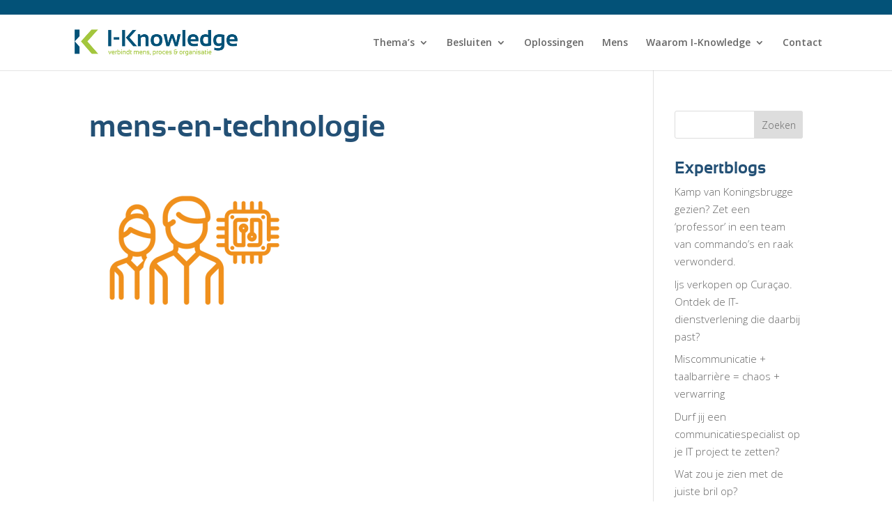

--- FILE ---
content_type: text/html; charset=utf-8
request_url: https://www.google.com/recaptcha/api2/anchor?ar=1&k=6LcoIKIrAAAAAGSMF1SY05bW4ml-2SAqE35x5C6v&co=aHR0cHM6Ly9pLWtub3dsZWRnZS5ubDo0NDM.&hl=en&v=PoyoqOPhxBO7pBk68S4YbpHZ&size=invisible&anchor-ms=20000&execute-ms=30000&cb=cvk1i2wrbgp9
body_size: 48872
content:
<!DOCTYPE HTML><html dir="ltr" lang="en"><head><meta http-equiv="Content-Type" content="text/html; charset=UTF-8">
<meta http-equiv="X-UA-Compatible" content="IE=edge">
<title>reCAPTCHA</title>
<style type="text/css">
/* cyrillic-ext */
@font-face {
  font-family: 'Roboto';
  font-style: normal;
  font-weight: 400;
  font-stretch: 100%;
  src: url(//fonts.gstatic.com/s/roboto/v48/KFO7CnqEu92Fr1ME7kSn66aGLdTylUAMa3GUBHMdazTgWw.woff2) format('woff2');
  unicode-range: U+0460-052F, U+1C80-1C8A, U+20B4, U+2DE0-2DFF, U+A640-A69F, U+FE2E-FE2F;
}
/* cyrillic */
@font-face {
  font-family: 'Roboto';
  font-style: normal;
  font-weight: 400;
  font-stretch: 100%;
  src: url(//fonts.gstatic.com/s/roboto/v48/KFO7CnqEu92Fr1ME7kSn66aGLdTylUAMa3iUBHMdazTgWw.woff2) format('woff2');
  unicode-range: U+0301, U+0400-045F, U+0490-0491, U+04B0-04B1, U+2116;
}
/* greek-ext */
@font-face {
  font-family: 'Roboto';
  font-style: normal;
  font-weight: 400;
  font-stretch: 100%;
  src: url(//fonts.gstatic.com/s/roboto/v48/KFO7CnqEu92Fr1ME7kSn66aGLdTylUAMa3CUBHMdazTgWw.woff2) format('woff2');
  unicode-range: U+1F00-1FFF;
}
/* greek */
@font-face {
  font-family: 'Roboto';
  font-style: normal;
  font-weight: 400;
  font-stretch: 100%;
  src: url(//fonts.gstatic.com/s/roboto/v48/KFO7CnqEu92Fr1ME7kSn66aGLdTylUAMa3-UBHMdazTgWw.woff2) format('woff2');
  unicode-range: U+0370-0377, U+037A-037F, U+0384-038A, U+038C, U+038E-03A1, U+03A3-03FF;
}
/* math */
@font-face {
  font-family: 'Roboto';
  font-style: normal;
  font-weight: 400;
  font-stretch: 100%;
  src: url(//fonts.gstatic.com/s/roboto/v48/KFO7CnqEu92Fr1ME7kSn66aGLdTylUAMawCUBHMdazTgWw.woff2) format('woff2');
  unicode-range: U+0302-0303, U+0305, U+0307-0308, U+0310, U+0312, U+0315, U+031A, U+0326-0327, U+032C, U+032F-0330, U+0332-0333, U+0338, U+033A, U+0346, U+034D, U+0391-03A1, U+03A3-03A9, U+03B1-03C9, U+03D1, U+03D5-03D6, U+03F0-03F1, U+03F4-03F5, U+2016-2017, U+2034-2038, U+203C, U+2040, U+2043, U+2047, U+2050, U+2057, U+205F, U+2070-2071, U+2074-208E, U+2090-209C, U+20D0-20DC, U+20E1, U+20E5-20EF, U+2100-2112, U+2114-2115, U+2117-2121, U+2123-214F, U+2190, U+2192, U+2194-21AE, U+21B0-21E5, U+21F1-21F2, U+21F4-2211, U+2213-2214, U+2216-22FF, U+2308-230B, U+2310, U+2319, U+231C-2321, U+2336-237A, U+237C, U+2395, U+239B-23B7, U+23D0, U+23DC-23E1, U+2474-2475, U+25AF, U+25B3, U+25B7, U+25BD, U+25C1, U+25CA, U+25CC, U+25FB, U+266D-266F, U+27C0-27FF, U+2900-2AFF, U+2B0E-2B11, U+2B30-2B4C, U+2BFE, U+3030, U+FF5B, U+FF5D, U+1D400-1D7FF, U+1EE00-1EEFF;
}
/* symbols */
@font-face {
  font-family: 'Roboto';
  font-style: normal;
  font-weight: 400;
  font-stretch: 100%;
  src: url(//fonts.gstatic.com/s/roboto/v48/KFO7CnqEu92Fr1ME7kSn66aGLdTylUAMaxKUBHMdazTgWw.woff2) format('woff2');
  unicode-range: U+0001-000C, U+000E-001F, U+007F-009F, U+20DD-20E0, U+20E2-20E4, U+2150-218F, U+2190, U+2192, U+2194-2199, U+21AF, U+21E6-21F0, U+21F3, U+2218-2219, U+2299, U+22C4-22C6, U+2300-243F, U+2440-244A, U+2460-24FF, U+25A0-27BF, U+2800-28FF, U+2921-2922, U+2981, U+29BF, U+29EB, U+2B00-2BFF, U+4DC0-4DFF, U+FFF9-FFFB, U+10140-1018E, U+10190-1019C, U+101A0, U+101D0-101FD, U+102E0-102FB, U+10E60-10E7E, U+1D2C0-1D2D3, U+1D2E0-1D37F, U+1F000-1F0FF, U+1F100-1F1AD, U+1F1E6-1F1FF, U+1F30D-1F30F, U+1F315, U+1F31C, U+1F31E, U+1F320-1F32C, U+1F336, U+1F378, U+1F37D, U+1F382, U+1F393-1F39F, U+1F3A7-1F3A8, U+1F3AC-1F3AF, U+1F3C2, U+1F3C4-1F3C6, U+1F3CA-1F3CE, U+1F3D4-1F3E0, U+1F3ED, U+1F3F1-1F3F3, U+1F3F5-1F3F7, U+1F408, U+1F415, U+1F41F, U+1F426, U+1F43F, U+1F441-1F442, U+1F444, U+1F446-1F449, U+1F44C-1F44E, U+1F453, U+1F46A, U+1F47D, U+1F4A3, U+1F4B0, U+1F4B3, U+1F4B9, U+1F4BB, U+1F4BF, U+1F4C8-1F4CB, U+1F4D6, U+1F4DA, U+1F4DF, U+1F4E3-1F4E6, U+1F4EA-1F4ED, U+1F4F7, U+1F4F9-1F4FB, U+1F4FD-1F4FE, U+1F503, U+1F507-1F50B, U+1F50D, U+1F512-1F513, U+1F53E-1F54A, U+1F54F-1F5FA, U+1F610, U+1F650-1F67F, U+1F687, U+1F68D, U+1F691, U+1F694, U+1F698, U+1F6AD, U+1F6B2, U+1F6B9-1F6BA, U+1F6BC, U+1F6C6-1F6CF, U+1F6D3-1F6D7, U+1F6E0-1F6EA, U+1F6F0-1F6F3, U+1F6F7-1F6FC, U+1F700-1F7FF, U+1F800-1F80B, U+1F810-1F847, U+1F850-1F859, U+1F860-1F887, U+1F890-1F8AD, U+1F8B0-1F8BB, U+1F8C0-1F8C1, U+1F900-1F90B, U+1F93B, U+1F946, U+1F984, U+1F996, U+1F9E9, U+1FA00-1FA6F, U+1FA70-1FA7C, U+1FA80-1FA89, U+1FA8F-1FAC6, U+1FACE-1FADC, U+1FADF-1FAE9, U+1FAF0-1FAF8, U+1FB00-1FBFF;
}
/* vietnamese */
@font-face {
  font-family: 'Roboto';
  font-style: normal;
  font-weight: 400;
  font-stretch: 100%;
  src: url(//fonts.gstatic.com/s/roboto/v48/KFO7CnqEu92Fr1ME7kSn66aGLdTylUAMa3OUBHMdazTgWw.woff2) format('woff2');
  unicode-range: U+0102-0103, U+0110-0111, U+0128-0129, U+0168-0169, U+01A0-01A1, U+01AF-01B0, U+0300-0301, U+0303-0304, U+0308-0309, U+0323, U+0329, U+1EA0-1EF9, U+20AB;
}
/* latin-ext */
@font-face {
  font-family: 'Roboto';
  font-style: normal;
  font-weight: 400;
  font-stretch: 100%;
  src: url(//fonts.gstatic.com/s/roboto/v48/KFO7CnqEu92Fr1ME7kSn66aGLdTylUAMa3KUBHMdazTgWw.woff2) format('woff2');
  unicode-range: U+0100-02BA, U+02BD-02C5, U+02C7-02CC, U+02CE-02D7, U+02DD-02FF, U+0304, U+0308, U+0329, U+1D00-1DBF, U+1E00-1E9F, U+1EF2-1EFF, U+2020, U+20A0-20AB, U+20AD-20C0, U+2113, U+2C60-2C7F, U+A720-A7FF;
}
/* latin */
@font-face {
  font-family: 'Roboto';
  font-style: normal;
  font-weight: 400;
  font-stretch: 100%;
  src: url(//fonts.gstatic.com/s/roboto/v48/KFO7CnqEu92Fr1ME7kSn66aGLdTylUAMa3yUBHMdazQ.woff2) format('woff2');
  unicode-range: U+0000-00FF, U+0131, U+0152-0153, U+02BB-02BC, U+02C6, U+02DA, U+02DC, U+0304, U+0308, U+0329, U+2000-206F, U+20AC, U+2122, U+2191, U+2193, U+2212, U+2215, U+FEFF, U+FFFD;
}
/* cyrillic-ext */
@font-face {
  font-family: 'Roboto';
  font-style: normal;
  font-weight: 500;
  font-stretch: 100%;
  src: url(//fonts.gstatic.com/s/roboto/v48/KFO7CnqEu92Fr1ME7kSn66aGLdTylUAMa3GUBHMdazTgWw.woff2) format('woff2');
  unicode-range: U+0460-052F, U+1C80-1C8A, U+20B4, U+2DE0-2DFF, U+A640-A69F, U+FE2E-FE2F;
}
/* cyrillic */
@font-face {
  font-family: 'Roboto';
  font-style: normal;
  font-weight: 500;
  font-stretch: 100%;
  src: url(//fonts.gstatic.com/s/roboto/v48/KFO7CnqEu92Fr1ME7kSn66aGLdTylUAMa3iUBHMdazTgWw.woff2) format('woff2');
  unicode-range: U+0301, U+0400-045F, U+0490-0491, U+04B0-04B1, U+2116;
}
/* greek-ext */
@font-face {
  font-family: 'Roboto';
  font-style: normal;
  font-weight: 500;
  font-stretch: 100%;
  src: url(//fonts.gstatic.com/s/roboto/v48/KFO7CnqEu92Fr1ME7kSn66aGLdTylUAMa3CUBHMdazTgWw.woff2) format('woff2');
  unicode-range: U+1F00-1FFF;
}
/* greek */
@font-face {
  font-family: 'Roboto';
  font-style: normal;
  font-weight: 500;
  font-stretch: 100%;
  src: url(//fonts.gstatic.com/s/roboto/v48/KFO7CnqEu92Fr1ME7kSn66aGLdTylUAMa3-UBHMdazTgWw.woff2) format('woff2');
  unicode-range: U+0370-0377, U+037A-037F, U+0384-038A, U+038C, U+038E-03A1, U+03A3-03FF;
}
/* math */
@font-face {
  font-family: 'Roboto';
  font-style: normal;
  font-weight: 500;
  font-stretch: 100%;
  src: url(//fonts.gstatic.com/s/roboto/v48/KFO7CnqEu92Fr1ME7kSn66aGLdTylUAMawCUBHMdazTgWw.woff2) format('woff2');
  unicode-range: U+0302-0303, U+0305, U+0307-0308, U+0310, U+0312, U+0315, U+031A, U+0326-0327, U+032C, U+032F-0330, U+0332-0333, U+0338, U+033A, U+0346, U+034D, U+0391-03A1, U+03A3-03A9, U+03B1-03C9, U+03D1, U+03D5-03D6, U+03F0-03F1, U+03F4-03F5, U+2016-2017, U+2034-2038, U+203C, U+2040, U+2043, U+2047, U+2050, U+2057, U+205F, U+2070-2071, U+2074-208E, U+2090-209C, U+20D0-20DC, U+20E1, U+20E5-20EF, U+2100-2112, U+2114-2115, U+2117-2121, U+2123-214F, U+2190, U+2192, U+2194-21AE, U+21B0-21E5, U+21F1-21F2, U+21F4-2211, U+2213-2214, U+2216-22FF, U+2308-230B, U+2310, U+2319, U+231C-2321, U+2336-237A, U+237C, U+2395, U+239B-23B7, U+23D0, U+23DC-23E1, U+2474-2475, U+25AF, U+25B3, U+25B7, U+25BD, U+25C1, U+25CA, U+25CC, U+25FB, U+266D-266F, U+27C0-27FF, U+2900-2AFF, U+2B0E-2B11, U+2B30-2B4C, U+2BFE, U+3030, U+FF5B, U+FF5D, U+1D400-1D7FF, U+1EE00-1EEFF;
}
/* symbols */
@font-face {
  font-family: 'Roboto';
  font-style: normal;
  font-weight: 500;
  font-stretch: 100%;
  src: url(//fonts.gstatic.com/s/roboto/v48/KFO7CnqEu92Fr1ME7kSn66aGLdTylUAMaxKUBHMdazTgWw.woff2) format('woff2');
  unicode-range: U+0001-000C, U+000E-001F, U+007F-009F, U+20DD-20E0, U+20E2-20E4, U+2150-218F, U+2190, U+2192, U+2194-2199, U+21AF, U+21E6-21F0, U+21F3, U+2218-2219, U+2299, U+22C4-22C6, U+2300-243F, U+2440-244A, U+2460-24FF, U+25A0-27BF, U+2800-28FF, U+2921-2922, U+2981, U+29BF, U+29EB, U+2B00-2BFF, U+4DC0-4DFF, U+FFF9-FFFB, U+10140-1018E, U+10190-1019C, U+101A0, U+101D0-101FD, U+102E0-102FB, U+10E60-10E7E, U+1D2C0-1D2D3, U+1D2E0-1D37F, U+1F000-1F0FF, U+1F100-1F1AD, U+1F1E6-1F1FF, U+1F30D-1F30F, U+1F315, U+1F31C, U+1F31E, U+1F320-1F32C, U+1F336, U+1F378, U+1F37D, U+1F382, U+1F393-1F39F, U+1F3A7-1F3A8, U+1F3AC-1F3AF, U+1F3C2, U+1F3C4-1F3C6, U+1F3CA-1F3CE, U+1F3D4-1F3E0, U+1F3ED, U+1F3F1-1F3F3, U+1F3F5-1F3F7, U+1F408, U+1F415, U+1F41F, U+1F426, U+1F43F, U+1F441-1F442, U+1F444, U+1F446-1F449, U+1F44C-1F44E, U+1F453, U+1F46A, U+1F47D, U+1F4A3, U+1F4B0, U+1F4B3, U+1F4B9, U+1F4BB, U+1F4BF, U+1F4C8-1F4CB, U+1F4D6, U+1F4DA, U+1F4DF, U+1F4E3-1F4E6, U+1F4EA-1F4ED, U+1F4F7, U+1F4F9-1F4FB, U+1F4FD-1F4FE, U+1F503, U+1F507-1F50B, U+1F50D, U+1F512-1F513, U+1F53E-1F54A, U+1F54F-1F5FA, U+1F610, U+1F650-1F67F, U+1F687, U+1F68D, U+1F691, U+1F694, U+1F698, U+1F6AD, U+1F6B2, U+1F6B9-1F6BA, U+1F6BC, U+1F6C6-1F6CF, U+1F6D3-1F6D7, U+1F6E0-1F6EA, U+1F6F0-1F6F3, U+1F6F7-1F6FC, U+1F700-1F7FF, U+1F800-1F80B, U+1F810-1F847, U+1F850-1F859, U+1F860-1F887, U+1F890-1F8AD, U+1F8B0-1F8BB, U+1F8C0-1F8C1, U+1F900-1F90B, U+1F93B, U+1F946, U+1F984, U+1F996, U+1F9E9, U+1FA00-1FA6F, U+1FA70-1FA7C, U+1FA80-1FA89, U+1FA8F-1FAC6, U+1FACE-1FADC, U+1FADF-1FAE9, U+1FAF0-1FAF8, U+1FB00-1FBFF;
}
/* vietnamese */
@font-face {
  font-family: 'Roboto';
  font-style: normal;
  font-weight: 500;
  font-stretch: 100%;
  src: url(//fonts.gstatic.com/s/roboto/v48/KFO7CnqEu92Fr1ME7kSn66aGLdTylUAMa3OUBHMdazTgWw.woff2) format('woff2');
  unicode-range: U+0102-0103, U+0110-0111, U+0128-0129, U+0168-0169, U+01A0-01A1, U+01AF-01B0, U+0300-0301, U+0303-0304, U+0308-0309, U+0323, U+0329, U+1EA0-1EF9, U+20AB;
}
/* latin-ext */
@font-face {
  font-family: 'Roboto';
  font-style: normal;
  font-weight: 500;
  font-stretch: 100%;
  src: url(//fonts.gstatic.com/s/roboto/v48/KFO7CnqEu92Fr1ME7kSn66aGLdTylUAMa3KUBHMdazTgWw.woff2) format('woff2');
  unicode-range: U+0100-02BA, U+02BD-02C5, U+02C7-02CC, U+02CE-02D7, U+02DD-02FF, U+0304, U+0308, U+0329, U+1D00-1DBF, U+1E00-1E9F, U+1EF2-1EFF, U+2020, U+20A0-20AB, U+20AD-20C0, U+2113, U+2C60-2C7F, U+A720-A7FF;
}
/* latin */
@font-face {
  font-family: 'Roboto';
  font-style: normal;
  font-weight: 500;
  font-stretch: 100%;
  src: url(//fonts.gstatic.com/s/roboto/v48/KFO7CnqEu92Fr1ME7kSn66aGLdTylUAMa3yUBHMdazQ.woff2) format('woff2');
  unicode-range: U+0000-00FF, U+0131, U+0152-0153, U+02BB-02BC, U+02C6, U+02DA, U+02DC, U+0304, U+0308, U+0329, U+2000-206F, U+20AC, U+2122, U+2191, U+2193, U+2212, U+2215, U+FEFF, U+FFFD;
}
/* cyrillic-ext */
@font-face {
  font-family: 'Roboto';
  font-style: normal;
  font-weight: 900;
  font-stretch: 100%;
  src: url(//fonts.gstatic.com/s/roboto/v48/KFO7CnqEu92Fr1ME7kSn66aGLdTylUAMa3GUBHMdazTgWw.woff2) format('woff2');
  unicode-range: U+0460-052F, U+1C80-1C8A, U+20B4, U+2DE0-2DFF, U+A640-A69F, U+FE2E-FE2F;
}
/* cyrillic */
@font-face {
  font-family: 'Roboto';
  font-style: normal;
  font-weight: 900;
  font-stretch: 100%;
  src: url(//fonts.gstatic.com/s/roboto/v48/KFO7CnqEu92Fr1ME7kSn66aGLdTylUAMa3iUBHMdazTgWw.woff2) format('woff2');
  unicode-range: U+0301, U+0400-045F, U+0490-0491, U+04B0-04B1, U+2116;
}
/* greek-ext */
@font-face {
  font-family: 'Roboto';
  font-style: normal;
  font-weight: 900;
  font-stretch: 100%;
  src: url(//fonts.gstatic.com/s/roboto/v48/KFO7CnqEu92Fr1ME7kSn66aGLdTylUAMa3CUBHMdazTgWw.woff2) format('woff2');
  unicode-range: U+1F00-1FFF;
}
/* greek */
@font-face {
  font-family: 'Roboto';
  font-style: normal;
  font-weight: 900;
  font-stretch: 100%;
  src: url(//fonts.gstatic.com/s/roboto/v48/KFO7CnqEu92Fr1ME7kSn66aGLdTylUAMa3-UBHMdazTgWw.woff2) format('woff2');
  unicode-range: U+0370-0377, U+037A-037F, U+0384-038A, U+038C, U+038E-03A1, U+03A3-03FF;
}
/* math */
@font-face {
  font-family: 'Roboto';
  font-style: normal;
  font-weight: 900;
  font-stretch: 100%;
  src: url(//fonts.gstatic.com/s/roboto/v48/KFO7CnqEu92Fr1ME7kSn66aGLdTylUAMawCUBHMdazTgWw.woff2) format('woff2');
  unicode-range: U+0302-0303, U+0305, U+0307-0308, U+0310, U+0312, U+0315, U+031A, U+0326-0327, U+032C, U+032F-0330, U+0332-0333, U+0338, U+033A, U+0346, U+034D, U+0391-03A1, U+03A3-03A9, U+03B1-03C9, U+03D1, U+03D5-03D6, U+03F0-03F1, U+03F4-03F5, U+2016-2017, U+2034-2038, U+203C, U+2040, U+2043, U+2047, U+2050, U+2057, U+205F, U+2070-2071, U+2074-208E, U+2090-209C, U+20D0-20DC, U+20E1, U+20E5-20EF, U+2100-2112, U+2114-2115, U+2117-2121, U+2123-214F, U+2190, U+2192, U+2194-21AE, U+21B0-21E5, U+21F1-21F2, U+21F4-2211, U+2213-2214, U+2216-22FF, U+2308-230B, U+2310, U+2319, U+231C-2321, U+2336-237A, U+237C, U+2395, U+239B-23B7, U+23D0, U+23DC-23E1, U+2474-2475, U+25AF, U+25B3, U+25B7, U+25BD, U+25C1, U+25CA, U+25CC, U+25FB, U+266D-266F, U+27C0-27FF, U+2900-2AFF, U+2B0E-2B11, U+2B30-2B4C, U+2BFE, U+3030, U+FF5B, U+FF5D, U+1D400-1D7FF, U+1EE00-1EEFF;
}
/* symbols */
@font-face {
  font-family: 'Roboto';
  font-style: normal;
  font-weight: 900;
  font-stretch: 100%;
  src: url(//fonts.gstatic.com/s/roboto/v48/KFO7CnqEu92Fr1ME7kSn66aGLdTylUAMaxKUBHMdazTgWw.woff2) format('woff2');
  unicode-range: U+0001-000C, U+000E-001F, U+007F-009F, U+20DD-20E0, U+20E2-20E4, U+2150-218F, U+2190, U+2192, U+2194-2199, U+21AF, U+21E6-21F0, U+21F3, U+2218-2219, U+2299, U+22C4-22C6, U+2300-243F, U+2440-244A, U+2460-24FF, U+25A0-27BF, U+2800-28FF, U+2921-2922, U+2981, U+29BF, U+29EB, U+2B00-2BFF, U+4DC0-4DFF, U+FFF9-FFFB, U+10140-1018E, U+10190-1019C, U+101A0, U+101D0-101FD, U+102E0-102FB, U+10E60-10E7E, U+1D2C0-1D2D3, U+1D2E0-1D37F, U+1F000-1F0FF, U+1F100-1F1AD, U+1F1E6-1F1FF, U+1F30D-1F30F, U+1F315, U+1F31C, U+1F31E, U+1F320-1F32C, U+1F336, U+1F378, U+1F37D, U+1F382, U+1F393-1F39F, U+1F3A7-1F3A8, U+1F3AC-1F3AF, U+1F3C2, U+1F3C4-1F3C6, U+1F3CA-1F3CE, U+1F3D4-1F3E0, U+1F3ED, U+1F3F1-1F3F3, U+1F3F5-1F3F7, U+1F408, U+1F415, U+1F41F, U+1F426, U+1F43F, U+1F441-1F442, U+1F444, U+1F446-1F449, U+1F44C-1F44E, U+1F453, U+1F46A, U+1F47D, U+1F4A3, U+1F4B0, U+1F4B3, U+1F4B9, U+1F4BB, U+1F4BF, U+1F4C8-1F4CB, U+1F4D6, U+1F4DA, U+1F4DF, U+1F4E3-1F4E6, U+1F4EA-1F4ED, U+1F4F7, U+1F4F9-1F4FB, U+1F4FD-1F4FE, U+1F503, U+1F507-1F50B, U+1F50D, U+1F512-1F513, U+1F53E-1F54A, U+1F54F-1F5FA, U+1F610, U+1F650-1F67F, U+1F687, U+1F68D, U+1F691, U+1F694, U+1F698, U+1F6AD, U+1F6B2, U+1F6B9-1F6BA, U+1F6BC, U+1F6C6-1F6CF, U+1F6D3-1F6D7, U+1F6E0-1F6EA, U+1F6F0-1F6F3, U+1F6F7-1F6FC, U+1F700-1F7FF, U+1F800-1F80B, U+1F810-1F847, U+1F850-1F859, U+1F860-1F887, U+1F890-1F8AD, U+1F8B0-1F8BB, U+1F8C0-1F8C1, U+1F900-1F90B, U+1F93B, U+1F946, U+1F984, U+1F996, U+1F9E9, U+1FA00-1FA6F, U+1FA70-1FA7C, U+1FA80-1FA89, U+1FA8F-1FAC6, U+1FACE-1FADC, U+1FADF-1FAE9, U+1FAF0-1FAF8, U+1FB00-1FBFF;
}
/* vietnamese */
@font-face {
  font-family: 'Roboto';
  font-style: normal;
  font-weight: 900;
  font-stretch: 100%;
  src: url(//fonts.gstatic.com/s/roboto/v48/KFO7CnqEu92Fr1ME7kSn66aGLdTylUAMa3OUBHMdazTgWw.woff2) format('woff2');
  unicode-range: U+0102-0103, U+0110-0111, U+0128-0129, U+0168-0169, U+01A0-01A1, U+01AF-01B0, U+0300-0301, U+0303-0304, U+0308-0309, U+0323, U+0329, U+1EA0-1EF9, U+20AB;
}
/* latin-ext */
@font-face {
  font-family: 'Roboto';
  font-style: normal;
  font-weight: 900;
  font-stretch: 100%;
  src: url(//fonts.gstatic.com/s/roboto/v48/KFO7CnqEu92Fr1ME7kSn66aGLdTylUAMa3KUBHMdazTgWw.woff2) format('woff2');
  unicode-range: U+0100-02BA, U+02BD-02C5, U+02C7-02CC, U+02CE-02D7, U+02DD-02FF, U+0304, U+0308, U+0329, U+1D00-1DBF, U+1E00-1E9F, U+1EF2-1EFF, U+2020, U+20A0-20AB, U+20AD-20C0, U+2113, U+2C60-2C7F, U+A720-A7FF;
}
/* latin */
@font-face {
  font-family: 'Roboto';
  font-style: normal;
  font-weight: 900;
  font-stretch: 100%;
  src: url(//fonts.gstatic.com/s/roboto/v48/KFO7CnqEu92Fr1ME7kSn66aGLdTylUAMa3yUBHMdazQ.woff2) format('woff2');
  unicode-range: U+0000-00FF, U+0131, U+0152-0153, U+02BB-02BC, U+02C6, U+02DA, U+02DC, U+0304, U+0308, U+0329, U+2000-206F, U+20AC, U+2122, U+2191, U+2193, U+2212, U+2215, U+FEFF, U+FFFD;
}

</style>
<link rel="stylesheet" type="text/css" href="https://www.gstatic.com/recaptcha/releases/PoyoqOPhxBO7pBk68S4YbpHZ/styles__ltr.css">
<script nonce="cwWJ3djxONGqN5C6jTTuhg" type="text/javascript">window['__recaptcha_api'] = 'https://www.google.com/recaptcha/api2/';</script>
<script type="text/javascript" src="https://www.gstatic.com/recaptcha/releases/PoyoqOPhxBO7pBk68S4YbpHZ/recaptcha__en.js" nonce="cwWJ3djxONGqN5C6jTTuhg">
      
    </script></head>
<body><div id="rc-anchor-alert" class="rc-anchor-alert"></div>
<input type="hidden" id="recaptcha-token" value="[base64]">
<script type="text/javascript" nonce="cwWJ3djxONGqN5C6jTTuhg">
      recaptcha.anchor.Main.init("[\x22ainput\x22,[\x22bgdata\x22,\x22\x22,\[base64]/[base64]/[base64]/[base64]/[base64]/UltsKytdPUU6KEU8MjA0OD9SW2wrK109RT4+NnwxOTI6KChFJjY0NTEyKT09NTUyOTYmJk0rMTxjLmxlbmd0aCYmKGMuY2hhckNvZGVBdChNKzEpJjY0NTEyKT09NTYzMjA/[base64]/[base64]/[base64]/[base64]/[base64]/[base64]/[base64]\x22,\[base64]\x22,\x22wpLCiMKFw7zDhcOIwqvDt8OHw5PCo1B0V8KMwpw6QTwFw63DpB7DrcOlw73DosOrc8OKwrzCvMKGwoHCjQ5Zwrk3f8OtwqlmwqJ+w4jDrMOxK1vCkVrClhBIwpQpK8ORwpvDmMKuY8Orw6vCkMKAw75yEDXDgMKDwpXCqMOdblvDuFNQwrLDviMBw5XCln/Cm0lHcFdtQMOeBVl6VGrDo37Cv8Owwq7ClcOWLV/Ci0HCnAMiXyHCjMOMw7lgw4FBwr58wq5qYDzCimbDnsOvY8ONKcKCQSApwqfCoGkHw4nCgGrCrsOgT8O4bTrCjsOBwr7DqcKmw4oBw7bCtsOSwrHCj2J/wrh+N2rDg8Kww6DCr8KQTxkYNwUMwqkpbcK3wpNMH8ODwqrDocOAwpbDmMKjw6pJw67DtsO0w6Rxwrttwp7CkwA8R8K/bWlQwrjDrsOvwppHw4p/w7rDvTArU8K9GMOvM1wuKHFqKlUvQwXCngnDowTCrMKwwqchwqzDhsOhUF0NbSt5wodtLMOSwofDtMO0wptdY8KEw7sEZsOEwrYAasOzDGrCmsKlVRTCqsO7D2s6GcO9w6p0egtTMXLCt8OAXkAzLCLCkUM2w4PCpS1/wrPCizjDqzhQw73CjMOldhfCs8O0ZsKMw65sacOswrlmw4Z8wp3CmMOXwocSeATDosOqFHs/[base64]/CsmxNN8KXwqLCuFEnw5LDr8OqJ8O+w6jCpcOPVn5ww6zCkTMHwozCkMK+dl0IX8OYSCDDt8OWwofDjA9RMsKKAUHDucKjfSUMXsO2aENTw6LCg18Rw5ZnAG3Dm8KIwqjDo8ONw4PDk8O9fMOow4/[base64]/K0DDj1ghwqoHwpJHwrM2w79xDcObw7/[base64]/Du23ChMK3w6Q/w6/DqmfCiHp/PQkaNjrCgsKNwqMCAcOdwrtXwq4rwrQEf8K/w5bCncOrM2x0PsOVwpdRw5TDkgdBPsOzcm/ChcKlAMKiZMO7w7FBw5ZKR8OUJ8KlMcKTw4fDlMKBw4rCn8ONGS/[base64]/CnMKzbMKdwoPCjcOiGcKoGg/Ch3JvwpVPeTHCoCwVGcKuworDiVjDvwdXLsOxdUbCnAbCicOCU8OSwpDDlmsTFsOHOMKHwpJWwrzDuF3Cujkxw5LCpsKCFMKhQcOpwo1hwp1MbMOkRCAgwoBkBg7DgsOpw7dGKcObwqjDsXhDFMOTwrvDnsOVw5rDhQ8EdMK1VMKewqc0YhI3w7BAwqHDksKLw68BTQ/[base64]/[base64]/DjxrDi8Kfw4ZmISvDrUvDt8ONwrg6woDDkSHDpQkrwq7Cji3CsMOnGQMGG2jCnDzDksO3wrrCr8KTcnfCqCjDvcOoUMOTw4jCnQFXw5wdJ8KDYAlxUsOBw5Yjwo/[base64]/Cj3g0AAQ5cFzDssK4wojCrmNBYsOtNcKNw7XDsMO/F8O4w7wdfMKSwrE3wqwWwrHCmMKqV8K3wpPDrcOsW8OZw6/CmsOtw4HDjxDCqClYwq5ocMKCw4bCmMOLSsOjw57DvcOtehcUw57Cr8OgCcKoI8KRw7YTFMO+IMK3w794X8KgXS5nwpDCs8O/[base64]/wrfCqcOww5HCrcK1w4XChcKBUFbDucOFwo/DoMOwPRIiw5t6PlZTIcKeL8OeGsK0wplqwqZ9JQlTw6TDoWEKw5ELw4nDrU05w4XDgcOzwqvCjgh/XBpfSSbChcOsDykdwplPXMOHw59kWcOHMsK5w6XDtDrDssOMw6bCqBtOwoTDuA/Cm8K6YcKjw5TCiRtXw5pgEsOdwpFLAFDCoEpBM8OxwpTDsMKNwojCqRltwqEzPHTCuQ7Cs2HDvcOMZ1sLw5XDusOBw4nDoMK1wpvDnsOrLB/CvsKQwoXDh1kLwqTCgHzDkMO0XsKKwrzCjsO1cxrDmXjCjcKkI8KdwqTCnUR2w4rCvcOgw6V6AMKWGXDCusKnTWB7w53CpClHRsOqwrtzSMKPw5JNwrw8w5EFwpAje8Kvw7rCssKOwrTDhcO4A0DDrn7DlE7ChzBqwq/[base64]/wrzCmcOnwpLCj8O/w5PCgMOowqXCo8KEGsOLKcKXwpfCj3dWw5vCtAY6cMOyIiMwTsOJw41ow4lSw4XCpsKUK1x5w6wnaMOcw69XwqHDtzTCpl7CoyQcwqXCpggow5ReKHrCk3jDk8OGFcKfahspR8KxZMOMM07Ctg7CqcKTXRfDsMOLw7rCoCIVfcO/[base64]/ColzCgBPCgMKoGcOEw59UCMOQcA4wFsOrwrHDrMKgwr5QUGXDnsOgw5vChUzDtyfDtV8/GcO+csOYwozDpMOpwpDDrw/DrcKeQMKiL0TDocOHwohWRHvDlRTDqMOXRjN2woRxw75Sw5Fgw6rCvcOSVMO0w6vCuMORChI7woN9w7gVQcO/[base64]/[base64]/DvXYywr/ChSrCmVt2w77DlsKfMj3DjVHCjsO7KHfCjEjCsMOqK8OWS8K2w7bDl8Khwow7w5HCh8OSfzTCqS3CoXTCklRUw4DDlFRXc3EKIsO5ZsKuwoTDjcKEBsKdwp4YN8OtwobDn8KOw4HDn8K+woPCthLCgxPDqk5vInLDmDvCglDCocO6KcK1S3AnDHXDnsKLKG/CtcK9w53DgsOmXjQXwqDClizDi8Kkwq1vwoUrVcKaFMKZM8KWAQjCgUjCksOIEnhNw5FLwo5ywoLDhFU2YFBuIMO1w65YOhHCjcKCeMK+HMOVw7Ziw7bDlA/CqlrDjwvDvMKTBcKoLW9vXGkZJ8K9NcKjQ8OTJTcXw5PCiWDCusOrUsKXwp/Cn8OGwpxZZ8KcwqnCliDCj8Kvwq3Ctgh2wrYAw7bCvMKcw7vClXjDtRENwp3CmMKtw60owrDDtwwwwr/CrHFJZcOeCcOrw4VEw6hrw43CvsOWQzRQw7wMw5HCoz7Cg3fDlWrDtVoCw79CbcKHTknDuD8AU3AkGsKXwrrCtg5wwoXDjsO+w5HDhnVAOB8aw6jDsErDsQAiQCoFX8K/[base64]/Cnz/DpMKNXEAHw7bDrQrDt3/[base64]/[base64]/CmsOxWSPCisO3KsKYQsKGw6Iaw49Sw6/[base64]/w6vDhivCvcKZAEtNw5QVwrxdXXXDuTPDssKWw4s1w4TDlyHDgl4kwo7DgRYeHCItw5kpwozDssODw5EEw6FPYMOUJV8bOAxfSFbCtsKsw4kowoIgw5HDn8OYMsKMX8K6HWnCj3TDqcOBbRtiCm5pwqdME0vCicKKRcKtw7DDvnbCu8OYwpHDpcKVw4/DhSjCq8O3S1LDucOew7nCqsKCwqnDhcOLGVTCpWjDpsKXw67Cr8OtHMK3wprDuhlILkMwYMOESUFHFcKtOcO0N0R0wpTCvsO8b8ORAUohwqzDgUMUwpsqCsKuwo/ChH0pw4B6DsKww5vCnsODw4/DkcKODcKBShdLEi/Du8Obw6YIwrN+ThkHwrTDsljDssKGw4rCosOIwobCnMKMwrEsRcKlQBvDqkzDuMOywq5YN8KZZ3TCkiHDosORw6bCicOeRQfCv8OSHg3Cri0QRsOMw7DDuMKHw6tTIWdGN37ClsKkwrsjTMKhREjDuMK2NGHCqMO0w7x+bcKGAsKqTMKBI8Kiwo9Awo/CshMFwqAcw4PDnhN3wpvCsX0bwqPDrXxgNcOfwq9aw4LDkE/ClEc6wpLCssOKwq/CtcKDwqNaNTdSXVvCsDRXVMKdQXnDn8KRQw5uacOrw7oYEwkiccOuw6LDlxnDmsOJacOcesO5BcK8w6RcTAsNBAgbcR5pwpnDsWcJED90w4RvwpI1w7vDjSF/[base64]/RcKqcsKPw6pIOcKuCsONw6/DrnnCosOVw4goZ8KvbRIxYMOJwrfCpMOHw7rCs1x+w4hOwr/[base64]/CrcKNBRM/[base64]/w7HCtsKOSTVnw7nCn8KBwrw9KMOsw73CvV7CtsOmw6lPw7zDosKjw7DCs8Kiw6/Cg8Ktw6d0wo/DusOhNzslR8Krw6TDgcKzw61WGgECw7hwGX7DojXDpMOowovCpcKpUcO4R1LDtSgPwpwawrdWwqPCkGfDm8ORcW3DvkrCscKWwonDiCDDiH3ChMO+wotuFiDDqU8QwpYZw7dywoFqEsO/Nwdaw4PCisKrw5nCkznDkR3CpnTDllPDpCMifMOMAEhvIMKCwrvDrQg1w6vCogvDpcKTG8KoLkTDtMKPw6PCoAbDkhguw5nCtAMObWhMwqJODcOzHsK/w7vCkn3CoGHChMKQWMKQPihzSDcmw6/CvsKbw4HChWlaXU7DvwUjSMOpcBlTVS/DjlzDpQsgwoskwqEBZ8K9wrhEw4wvwrN4RsOqXXUWGw/CvFrCqzsrahY4U0PDlMK3w5Uuw53DiMOAw5NAwoLCnMKsGAxQwpnCvCrCi3xjccOIdMKwwprChcKFwqbCm8OVaHjDh8OVWnHDrh9dZmhpwot+woo/wrbCtMKlwqvDo8KqwosAZQ/DskQ6w5LCpsKkVwRpw5p7w65cw7rDiMK0w4HDm8OLSTFkwok3wptiZjHCp8KgwrUgwqdgwqlGah/DncKRLyt6Gz/[base64]/CvB/CvkIHw4XDmcKAHcKKwolzRyY4w5/[base64]/DhyJGGcO9wrdnwqDDqlEPw5DDlSfCvMKKwoE+wqLDpivDrCdPw7J6CsKPw6PCkEHDuMKqwrXDq8O7w6gKT8OuwrcnGMKZbMO0UcKawq/DpA9dw6FQfk4qDEMETzDCgMKgLgPDjMOJZcO1w4zCrB/[base64]/Cvj/CqyIBW8KrwqIqKT7ClMKHw4XCrADCrMO6w5jDvHx1AAbDmDHDncKwwrtzw6/Cs21Bwq3DpUcNw57DhVYSbsKDY8KPPMKbw5Z3w7LDp8OdFEPDkgvDsXTCimTDnWrDnUDCkVHCrsKlMsKnFMK/[base64]/Y8KrIMKqA0PDqMOBFEIsw7wYwojCocKudnHDj8OBaMK2bsO8OcKqTMKFJcKcwqPCiyUEwqZCJ8KrPsKvw5d3w6t+RMOhfMKcc8OeBMKgw5t6EG/CigbCrMKnw7jCt8K3QcO2wqbDm8KFw54kIcKRNMK8w6UGwqdZw7R0wpBhwrXCtcO/[base64]/[base64]/[base64]/BMKiYFlYXcOvw5ZnfMK/[base64]/w7E/wp3Dp8KYTsOzKkjDmE7CqcKyDMKrX8KVw7NNw5zClG19XMKxw6tKwoEzwqQCw6xsw6RMwo3Dv8KEBFTClmsjbn7Cq0LCvwM3Xnobwowyw67DrsOxwpoXecK9HnJ4BcOoGMKGVMKmwp9bwpZPYsOODlgxwpTCmcOaw4DDtzhMQ2nCvjRCCcKHQ1LCl2fDk3/Cm8KxdcOlwovCuMOSGcOHWkHCrsOmwp96w7I0eMO7wonDhD7CqsKBRBNRwqYzwpjCvTrDiA3ClzIPwr1tJTPChcO+wpzDiMOPT8O+wp7CmiDCkhpQfyLCgjQrZ2ZhwobCk8OwL8Kiw5Asw7PCn2XCgMOpHUjCk8OmwovCumQ5w5hfwo/Cn2/DgsOhwo0Ewr4OLB3DkgfCvsKEw7cQwovCm8ODwo7Cu8KCLigZwofDiDBECE/DsMKYPcO5FMKvwpRKZMKMKsK0w7oxanVVQ1xbwozDqSLCi2JGJcOHRFfCmsKgCEbCgMKCF8OfwpB/HkXClzdtdTvCn2VqwpAuwq/DomsKw4UUPsKpU14qB8OGw4kKwpEDfzl1K8Kqw7kOQMK1XMKPcMO4fBPDpsOjw7RJw4/Dk8Oaw4zDn8OQVxPDvMK2N8KjLcKBDXXDoyDDssK/w5LCucO1woFMwr/DosKZw4HCm8Ovel5QGcKTwqdgw43CnV5UfGnDn2Ylc8Oqw63DmMOZw643dsOaGsOxbcKUw4jDpAZSDcOiw5fDvnvDscOKTQQyw7vCsxMvE8OnUGvCmcKGw6hlwqFwwp3Dvj9DwrDDv8Opw5/Do0l1wo3DrMO7BUBswonCpsKIcsKrwohJUWVVw6YywpnDu3sawonCrjdhXmbCqhTChCvDicKqBcOzwoFvXA7CsDDCoizCvQbDiXs6wpdLwq5uw6bCjiPCiRTCtsOhRELCj3vDlcKxIcKeGF9XFEPDtHczw5fCj8K7w6HCm8OvwovDsh/CqDfDkXzDrRfDl8OKeMK/wpYiwrR+LXpEwq3CjT14w6YrJwZow4hzK8KnCE7Cj1BWwoUAZMK/[base64]/[base64]/[base64]/Di8ODwqPCisKLwrnDtXDCsmdgOMORwpxtSMKxMGDCtWUiw5zCtMOMwp7DvsOCwq/DvgbCn1zDvMOgw4Z0wqrCssOtD1RKdsOdw5nDmn7CiiHCvhXDrMKvL0sdAVMTGFZ4w5cnw71/woPCrcKwwo9lw7zDl1HCinvDkz03GsKXKxBXDcKVE8K9wobDs8K7alV6w5HDoMKZwrxFw7HDjcKKXH/DosKjRgXDpmMJwo8zaMKVeFZiw7APwockwo/[base64]/CjsO9w7Jmw6dVWH1uw7nDksO3w6fDtcOKwp7Dj8Kcw4kHwpltFcKIS8OHw5nCqcK4w53DusKzwopcw67DiHRJSUp2fMKzw5lqw77Crl3CoCHDtsOdwozDiSLCh8Ofwpd8wpvDnknDhB8Mw5h5DcKkbcK5QlDCrsKOwr0OOcKlbBQ8RsKGwppgw7/CikDDocOMw4AmNn4sw4E0aTVPw797LcKhf3HDv8Owb1bClcOJSMK5MUbCsh3CrsKmw7DDicK7VhBqw4BFwrVWIkN+NMOBHsKBwqbCm8O+EEbDkcODw68YwoAuw45cwpzCtMKZf8OXw53Dh2jDgHTCkcKVJMKuJAApw7HDn8KZwrHCjjNGw6/Cv8K7w4BpCsOjOcOmJsODexN4RcOnw7TCllkMUMODEVsnQgLCq1DDsMK1NEttw63Dg1xjwppIMC3DsQRbwovCpy7Ct0kYQmVXwrbCm0x6BMOew6wJwpjDhXMYw4XCrwxqZsOvBcKLP8OeUcOdT2LDgjBdw7HCtj/[base64]/TCjChyPCi8O3bxbCjmTDsMKowpkmJ8O1cMOeDcKoPEfDjMO+Q8K9P8KwYcOkwqrDk8KPBRM1w7jCucO8JXDCr8O+O8KsGMOlwpVLw5w+dsKMw5HCtsOtYcOtPhDCnljDpsOiwr0Vw4Vyw4xuwpHCpnvCrE7CvQPDtSvCmcOWCMOMw7zCksK1woHCnsOfwq3Cj24qdsO/Jm7CrQZzw6XDr2htw6Y/NXzCuh/CulrDusOHP8OsNsOHUsOYbBR7LlM3wpJXCMKGw6nCiiIqw7Msw5XDmsK2bMKHw7Bvw53DpRXCoGEVIxDDr2jDtio/wqY5w6BeaTjCmMK4w6/CpsKsw6U3w7DDpcOgw6xswqcibsKjGcO0O8O+c8O8w6bDu8Oqw5XDqMK7GmwFNwN4wrTDjMK6K1XDllV1GsKnIMOhw5/DsMK9JsO5B8KxwoTDkMKBwqPCisOIeCIVw5sVwq0/[base64]/w6/CkMOxw7nDl8KxLsO3wqcswo3DsVnDoMK5RsO+ZMOPSCjDmE1yw5sTVcOBwqHDlVhzwr4EYMKRE1zDk8O2w58JwoHCsWsiw4LClEZGw6zDhBApwpkfw4lgHm3CrMO+BsOXw5cIwo/[base64]/DksKowoY0w7g1wrrCkgzDqsKyEHHCqGTCnjA6w4rDiMOOw4VgRMKtw5TDmlQyw7/CsMKTwpwMwoDCpWR3OcKXRjvDpMKiNMONw5kBw4o1QVzDosKEOzrCrmBtw7AwVMOMwp7DvTnClcK+wpRIw6TDnBspwrwGw7HDpQjDg13Dv8Oyw67Cpz3CtsOzwofCqMKfwr0Rw6vDpiMTV0Bmwr9Pd8KMScKVF8ODwpxVXnLCpVDDkyPDlcKTbm/DkcK/w6LChy4Cw7/Ck8K1HAPCtlNkZsKARC/DnFIWP1h3dsOmPW87QQ/Do0/Dqg3DkcOQw7PDu8OSN8OBEVPDisKybkxPQcKRw5JvRT7Ds3cfFcO4w7fDlcO5YcOqw53Cn2DDq8K3w64awqfCuiLDicOXw6J6wpk3wp3DvcKTFcKiw4pdwpHCj0jDjEA7w6/ChlnDpzLDpMOwU8O8TsOsFmhjwo1WwqwEwr/DnipDRSYmwp5rB8KrCjsZwq3ClVgYWBHCn8OvYcOXwpNbw6zCj8OGXcOlw6LDi8KLWi/DkcKpWsOKw6LCrWkTwpcqwo7Dn8K9f3Q0wqXDvycgw53DhlLCrX4iVFTCmcKOwrTCkxJdw4rDusK5NV1NwrfCtiQNwr3Dok04w6bDhMKGd8K4wpB/w7ILWsKxHFPDqcKKbcOZSAjDl1NmDlR3FkzDvmt6E1jCqsOHK3wYw5pdwpchGl0YBcOsw7DCiAnCn8OxTDXCjcKMCF84wptKwr5BAMK+TcOuwq4cwoXCqsK/[base64]/DuMOCw7JGXMKvDnY8wpMkwprClcOgQwYUChwMw71pwqsgwobCpXLDsMKgw5Bwf8KVw43CtBLDjxHDn8KHBDjDrBshKyvDn8OMTxd8bw3DscKAUAc+FMO7w7QYRcOMwrDCgU7CiUx+w71PHEdnw6tDWHrDp3/CtDDDk8KSw4HCtBYaC3XCrng0w6jCnsKqY250EUDDthMKesKwwpLChmnCrifCocKhwrPDpRfCsUbChsOCw5rDucOwacOYwrxrI2ldAG/CqwPCinADw6XDnMOgYxMmFMOQwqHCgmPCkz8xwo/DpWxlRsKRHm/CrwbCvMK4IcO6CzbDicOhWMKRHcKDw5/[base64]/[base64]/SSjCg8KaRcOuwqhUS8O7w77DncKNfBvDicOawoV6w6zCk8O7TwUZLsK9woXDv8OnwpolNX05GhFPwonCqsOrwoTDu8KAEMOeJsODwrzDqcORV2VjwpZ4w6RMdktZw5nDvyfCujsUdMK7w65MPFgMwp/CvMObPkrDty8oRThKbMKcecOKwovDqcOzw4wwF8OJwqbDpsOewqg+C3ovXcKLw4QyQcKgLUzCoX/DqwdIVsO2w5/Di18Yakc/[base64]/Cvz7Csj15w5TCkgA7McO1w77CnyDCmBpvwroZw7rCn8K4w793OVNyHcK3IsOjBsOwwqd+w43ClsKuw7k8IQQ5K8KiWS0vIyMXwqDDiGvCsh9sMDsgw6zDnCBZw63DjCpEw77CgwLDr8KtfMK1Jgw9wprCoMKFw6bDkMOXw6rDjsOswrrDrsOcwr/ClxLClWZRw6wxwp/Dim/DscKpWVkwViYrw74JGXdhw5M+PsK2ZV1qfRTCr8KnwrvDhsKQwq1Kw7hcwpsmTk7DrSXCksKfcGF4w4ALAsOebMKIw7FkSMKVw5cdw41lXHcIw7www6IJecOCcHDCvSjCvyxFw77DqsKUwpPCmcKhw67DkhjCvW/Dl8KbQ8Kvw67CsMK3MMK2w4TClg5ZwosZMsKMw5BRwrZtwozCrMKuA8KuwrJGwr8pYTHDhMOZwprDkhw7w5TDt8K6D8Oawq4bwoHDh37DlcOywoHDvMKbMDnDuyjDjMKnw6M3wqnDsMKLwrpAwpsUP2TDgGnCnV/Cs8O0JMKqw5oHDhHDjsOpwpRTLDfDhsKEw7nDsCvCgMKHw7LDh8OcM0pSVMKII1/CtsOiw5YdKsKpw7IawqlNwrzDq8KeNHHCmsOCfw4ZGMObwrUoPVt3D3XCsXPDpS4iwo58wpVPBSNGVsOUwqVrNDLCjAzCtXEcw5VjQxnCv8OWD0LDjcK6emTCkcKrwrBrEkR8URopIT3Cg8OMw4rCoF3CvsO5E8OCw6YYwq8ydcO/[base64]/DpTvDmMOlPsOKwrx8LEMJbzvDgRl0wrHDnillasOqw4/[base64]/[base64]/Dmktef0TCqjwQRnkww4vDlQTDih7DngXChMOnw4vDrsOBMMOFDsOkwqNrR3FgfMK1w7LCvcKuEcO/[base64]/CriFvW8KhdsKUTUjCu8KJwqTCtHzDksO2w5Flcjdxwp9Xw73CojMVw6LDmUA6fiDDicKKLzkZwoJbwrogw47CsgpwwoDDrMO6AABGDC1Lw7oCwrLDgg0yT8OtUjkMw73ClsOgZsO4KlLChMOTFsKywprDhcOEEm97eE8Pw7nCoRYzwqfCrcOqwq/CoMOQHn/DmXJvAX8bw5DDpcKYcTYjwoPCvsKXWHkTfMKJCRpewqUMwqpVGcODw6Bvwp3CjRnCgMObHsOKDQYTBUMzJMOAw5goYsK8wpADwog6RUEDwpzDr019wqXDsGDDn8OBG8Khwr1nZ8KSMsOCXcOZworChG1HwqvCkcO0w7wXw63DjcOZw6zCil/Cg8OXw6UncxrDsMOYcTY3FsKiw6tgw7ptLQhbwqw5wqVLGhbDoxU5FsOOCcO5ccK7woNdw7I1wpDDpEhsUTjCtXdMw6ZRDTdLbsKAw6bDtR8Uak/CgkHCusKBY8Opw7/DuMODTTx1CCJRURLDhHTCg0TDuRoFwop7wpUvwq0NDQ43DcOsXAomwrEdFSDClMKhNmbCqsOMS8K7bMKEw4/CksKUw7AXwpBmwrAyfcOMc8K4w6PDq8OOwrs4CcK7wqhAwqfCncOTPsOxwphXwrYSTHRsBzMOwoLCsMKUUMKpw4VTw47DqcKoIcOgwo/CuTrCnyvDmRcfwowofMOmwq3DusKtw57Dth3CqhcvBcKydhpFw7rCs8KTbMOOw6RVw6U4wp/[base64]/DkQrCo1zCmCt3w77DqsKqckLCnCUmQTjDgcOreMOzEW3CvADDvMK+ccKWG8OEw7bDuH8Cw6zDtMOqFwMpwoPDpRzDtDZ0wq1Ew7HCpUlJYCDCnCbDgRlwAiXDty7DjVbChiLDlBEtGgVFckvDlx0fMGU8w45La8OeBFgJWBzCrUh4wrF/[base64]/CrMK0w4AtE19WE0LCozrCkGJXwpl8wp/DsXM8wqPCrhTDknrDlcKZTAzCpn7DoRIYXDnCh8KCaGxzw5HDvGzDhDXDp3Fsw5jDsMOwwq3DhC5bw6s0HMOUecO9w5fCgcOoSsKuRsOIwojDocKwKsO/J8KQBcO1wo3Ct8Kbw5oswrDDtzlhw41gwr4CwrkOwrjDuzzDpzTDncOMwpvCvm8swq/DusONJUVJwrDDk2HCojjDm2vDkm8Qwq4Tw5Mpw701Hg45GlpWZMOyGMOzw4MJw4/Cg3VvNTMswoTClsOEJMKEUAsLw77CrMKgw57DmsO1wocBw4rDqMOHI8KSw7fCsMK7QDUGw5fComDCsj7Cp0PClT3Cum/[base64]/CiV3Ck8K/O8OKwqJBJ8K/w7UxEMOpE8ORaxzDvMO6GRbDkCfDjcK1YyzDhSd6w7BZwrzCgMOaZhvDtcOewphNwqfCpi7DmyDCrcO5IwUiQsKiVcKwwrXCusKqUsOxRDVpDHhIwqLCsl/CpsOkwrDCvcO4V8K6DwTCvjFCwpbCvcOpwrjDhsKrOzTCpVgzwpbCssKZw6IoQz/[base64]/TsKVSsOYwrnCogpVVh7DnSDChBJ3wrk2w5bCoMKhA8KMZ8KawoZEPzJ+wqzCqsKUw4XCvsO/[base64]/DjcOuEWXDlcKkwqZEw7ApYCAOYCrDssKrT8OcdEJYE8O/w4VkwpPDuhzDhlgzwovCv8OQGMOsAnnDj3Esw4pewrTDo8KPThnCpFx/[base64]/w4cXw5/DiMOHRcOGwpbCmDvDhMOiHXMdDVBjwp3CoBPCtcOtwpt+wpzDl8K4wrHCqMOrw5MJI30lwqgEwqwuGQoXWsKVLFLChhBZSMO/wqwHwrcJwqfCqlvCtsO4YALDusKBwo87w5UUA8KrwpfCs14uEMKSwpIYMHXDtFVuw43CqWDDlsK/JcOUE8KmJsKdw6MWwr7DpsO3LsKBw5LCkMOzRFM7wroswrrDmsOTbcKuwpZRwprDhMKrwqQjXQPCssKhUcOJPsOjQXJbw7VVdC07wqjCh8KTwqd/G8O8AsOVD8KWwr/DuVfDiT1zw4TDmcOzw4rCrRPCg2kmw7ooSG7CmCx0XcOcw5dTw73Dn8K7SDM2X8OiGsO3wo7DtsKEw6zCtsOeJQbDtcOPAMKrw67Dvh7CjMKsAlZ6wrsPwpTDjcO+w6YjI8KPb1rDksKzwpfCogTDjMKRVcOpwq4CIQsGUghUCGcEwr/[base64]/[base64]/ezYYYMKEA8OUesKCBl97FsK5wrbCnTfDrMOAwrVbN8KVJFM0e8KVwonDh8OsZMOEw7cnFsOlwp0KX1/Dq0HCicOnwp5OH8Kfw48/TBhPwqJiFsKaKMK1w7ENVcOrbxZew4zCkMOCwrspw5XDkcK4W0bCm2rDrXIvDsKgw5wHw7rCmUI4VkQxa2Q9wqYBJkNZKsO/OAoXNGPDjsKdLsKTwpLDsMOyw4/DjCl7MMKEwr7CmxRYE8OQw4BQPWvCjRpUNUdww5XCjMOzwq/DuX/Dq2ltJsKeehY3w5/DtkpHwoTDgjLClm5gwrTCpgATIR7Cpns3woPCl3/CicKWw5skFMKnw5MYB3TDjwTDj3lIBcKWw50ed8OXOEsODDslFCjClTEZFMO8DcKpwp4NJjRQwpU5woDClXRcTMOgcsKtYh3DhgNqdsOyw7vCm8OMMsO4wpBdw7nDtQU+Y1Q4PcOxPEDCk8O7w4sJF8ONwqAaJlMRw7rDvcOHwozDssObEMKWw6c1c8ObwpHCmU/DvMKlD8KUwp1xw4nDk2V4b0TDlsK+HmowQsOOLGZUDhLCvTTDgcKHwoDDmwYhYCQNNXnDjcOPUcOzVBopw4w+bsOewqpdAsO7RMOlwpRxQSZWwobDmcOKcjDDt8OFw5x3w4vCp8Ovw63DpEjDlMOEwoBmLMKdalLCvcOkw67DkTJ7AsOFw7hjwoHDmzc4w77DgsKFw6/[base64]/DiXjChi1KE8K/JsOlMWbCh0fCiMOAw7fCiMK8w4UgJQDCp0Jow4d9RgtWDMOXahx2CGrDjzUjbxJ9Tnk+BUQBbDXCri02R8KHw6BUw4zCl8OZC8Ogw5gXw75wUyPCkcKbwrNYBwPCnDRtw5/DgcKOC8OawqxQC8ONwrnDmcOuw6DDky3DgcKAw6tSahnDjcKVdsOGNMKiZBNoOwBKNRrCoMK5w4XCtxLDpsKHwqdjRcONwohfD8K9fcKbEsK5Bg/DpW/DtcOvH1PDj8OwFVgECcKAChsYTcOMEnzDgsK7w7lNw5jCmMKIw6Y5w60sw5LDol3ClzvCsMKiPcOxEivCl8OPVWPDq8OsdcO9w5Riw59GVzMDw6QnZA3ChcK2w7zDm3F/w7dGZsKaEsOAF8Khw4pJPmN0w5rDs8K9XsKbw7PDtsKEUlUPPMKIw5/DjMOIw4HCgsKgTHXClcO3w5nClWHDg3PDuBETfyPDpMO+w5MPKsKrwqF6M8OsGcKQw48aE3bChzrDj2TDqGrDisO+BiXDmAgNw4/DqWTCtcOvL0hvw67DpsOdw6gvw59cKXgoaT9Qc8OMw59wwqoew6jDo3Jaw7ZDwqg6wpotw5DDl8OgMMKcRjZoW8Khw5x+bcKZw6/DiMOfw51MccKdw642FAFTDsOuN0zCqMK4w7NJw6QAwoHDqMKyWMOdTFvDhsK+wr4iZcK/[base64]/CpTI7w7rDmsK5XcKcw7zChMKgw5rCuETDhgsGMcOsCFzCiSTDsVQCIMK7IDUPw5dPDxN3PsOfwq3CncKcfcOww7/DoVg8woQkwrvDjDXCo8OdwopAwqLDiTTDsSHDuEZWesOMLWbCnAjDnR/[base64]/R8OsFBrCnnPCnmluVA42w6nCi8KawqnCnVrDqsOjw5F1fMKawr7CtkrCtMOMMsKtw6pFK8K/wojDrVbDmR3CjcOvwobCgAPDtcOqQ8OmwrXCkm4pKMK/wpV5asOZXypPdcK3w692wo1Fw7zDjmgLwoLDgFheaGUHPMK3HAY0DVbDl15JdztIJiNLbGbDgxjCqFLCp3TCiMOjLAjDmX7DiHNvwpLDrz0vw4QBw4rDk1/DlX1dC3XCgmYhwprDpFvCpsOoKnvCvjdswo4hL0vCnMOtw6ttwovDvwNqWVgnwosVDMKOPX3CnMOQw5APKcKmS8Kxw646wpd7w7ocw6TChMOeVh/ClkPCtsOOIcOBw5I7wrnDiMOrw4TDnRLDh3HDhzNuDsK9wrEjwr0fw5EAZcOAWMK5woLDj8OwA0/Cl1jDtcOCw6HCrWDCksK7woZ+wqRewqAkwqRPdcOsRnjCiMOQP05PdcKNw6heRHAHw50yworDi2oHV8KJwq45w7doLsO3d8Kiwr/DusK8X1HCt3PCn3PDkcO+BsO3wpQZNn7CtyvCocOVwpDCo8KOw7zCuFjChcOkwrjDoMOWwoLCpMOgIsKpf28kMh7CrMOcw5jDkyVOXxRHIcOMZzQ3wr/[base64]/[base64]/CtsOswqU9DsKuMsOYVMK1w6bDpmICeGspw5LCjykFwo3CtMOZw6ZjBMO7w5V2w5DCpMKvwqhpwpswciBWM8ONw4tLwrhDYHTDkcKLATgnw7gsWhXCjsOtw5wWT8Oawo/CiW0xwoxEw5HCpHXCoUlHw4rDpicSCxtfB3ozb8KFwrZRwpoTecKpwrQGwp4bTAvCsMO7w7hXw4EnBcKqw4PCgw8fw6XCpSDDnB15AkENwrEmF8KrLMKCw7sywqwbKcK1wq/CpH/Cnm7CssO7w47DoMOXeADCkAnCuS4vwo88w5ZQL1ArwrfDhsKJDVlNUcO3w4BgMGQGwppaHzDCrXlXRsOFwoYvwr9TNMOsasKACh00w7XDgwZODSg7R8Oew6QTa8KawozCuEV5w7vCjcO/[base64]/DsSLDgQPCvSA1wqd8wp5bw7BmwrTChynCvTXDvAFRw6EOwrgrw5LDpsK/wqzCh8OwP1TDocOQajgdw6hQwphlwq5Vw6sQB05kw4nCiMOtw5/ClsKDwrdublRcwqNEcXPCjsO4wrPCj8K+wqUhw7ctHnBsJS1VR1BMwoRkworCicKQwqbCnBLCkMKUw5rDhGZ7w5gxw7lSw73CiwHDmcKzwrnCmcOEwr/DogUBFMO5c8K1w4EKJMKlwprCiMO9GsOvF8KFwrjCniR7w5tswqLDvMK/[base64]/[base64]/CtmPCgygKwqXDhAfCtQBYZR50NF4BwpNubcOQwrgzw4BVwp3DpQnCtikXXCd4w7LCvcOUJlspwoTDv8Oxw53CpsOKAh/CtMKZaBPChivDkHrDisOgw6nCnitrwpYXQxBKM8OBPGfDrwU6Q0zDo8KcwofDgMKsbWbDjcOZw4l2CsKbw7rDo8Onw6nCtcOoTcO9wooJw6ISwrvCj8KFwr/DosK3w7PDlMKMwpPCmEVhFyrCjMOYG8KcFU9lwqJWwrnCvMK9w4jDiC7CtsKdwoPDvy96KkEtNVfCmWPCncOAw59MwroHAcK9wrvCgMO4w6tmw715w64SwqlcwoA8DMK6IMKUEcKUccKQw4JxOMOPS8OJwo3DiyLCtMO5IWrDq8OIw6d/wplORlFfVwzCm2N3wo7DusKRa1FywpDCjiHCrQcLfMOWbm9Dch4NNcKwfWhkIsOrH8OeWh/[base64]/CkcKLQEk5w5ZQUsKJwo5peMOAw7ZPEgzCuBfDpEFlw6rDrcK+w4p/w5EsKVjCrsO/w7zCrhRpwrLCvmXDvcOPO3V+w5B1aMOsw4B3BsOia8KzfsKLwrPCosK5wp8lEsK3w4kEJxvDjCIvannDgVpDbcKPQ8O0EjBowop7wqbCs8OXb8Ouwo/DiMOWbsKyQcOIBMOmw6rDsHLCvzohZEw5w5HCl8OsMMKbw5/ClsO3M1AZU1JFIMONYFjDhcODCkvCtVEEbMKtwqfDoMO5w4BBeMKlD8Kswroxw6shTzXCvsOAwoTDlg\\u003d\\u003d\x22],null,[\x22conf\x22,null,\x226LcoIKIrAAAAAGSMF1SY05bW4ml-2SAqE35x5C6v\x22,0,null,null,null,1,[21,125,63,73,95,87,41,43,42,83,102,105,109,121],[1017145,652],0,null,null,null,null,0,null,0,null,700,1,null,0,\[base64]/76lBhnEnQkZnOKMAhmv8xEZ\x22,0,1,null,null,1,null,0,0,null,null,null,0],\x22https://i-knowledge.nl:443\x22,null,[3,1,1],null,null,null,1,3600,[\x22https://www.google.com/intl/en/policies/privacy/\x22,\x22https://www.google.com/intl/en/policies/terms/\x22],\x22JJG+l7NMqB41KNIZbMqLdBbqaD9CvKXlJu+FYH1OK5I\\u003d\x22,1,0,null,1,1769021192409,0,0,[4,21,114,99],null,[31,115,14,173],\x22RC-TNXC-verjKVq6Q\x22,null,null,null,null,null,\x220dAFcWeA4shJ17VhOSkN5qWqOOMpf-eufu9_ph84IMY6fnLhQ3rqlMXXbMHd7cVzaVN1f46EzoQPMSfTsOmLS6Oj7kszZb4LqjhQ\x22,1769103992356]");
    </script></body></html>

--- FILE ---
content_type: text/css
request_url: https://i-knowledge.nl/wp-content/cache/wpfc-minified/8n4tx4xi/2dx13.css
body_size: 10
content:
div.tlms-widget-item{
	vertical-align: top;
	display: inline-block;
	width:  100%;
	margin-bottom: 10px;
}

span.tlms-widget-caption{
	display: block;
}

--- FILE ---
content_type: text/css
request_url: https://i-knowledge.nl/wp-content/cache/wpfc-minified/er627xee/2dx0x.css
body_size: 4263
content:
/*.et_pb_tabs {border: none !important;}
ul.et_pb_tabs_controls {background-color: transparent !important;}
ul.et_pb_tabs_controls:after {}
.et_pb_tabs_controls li {max-width: unset !important;
    margin-bottom: 2rem;
    width: 33.35%;
    text-align: center;
    padding: 0 2rem;
    border: none !important;
    background-color: transparent;}
.et_pb_tabs_controls li a {border-radius: 30px;
    border: 1px solid #d9d9d9;
    background-color: #f4f4f4;
    padding: .3em .7em !important;}
.et_pb_tab_active a {
    background-color: #fff !important;   }*/

.hide {display: none !important;}
button {border-radius: 50px !important;}
.entry-title {font-size: 44px !important; line-height: 44px;}
.et_pb_portfolio_filters::after {display: none !important;}
.et_pb_portfolio_filters ul li {text-align: center;}
.et_pb_portfolio_filters ul li a {font-weight: 400;margin: 0 1rem !important;border-radius: 50px !important;font-size: 16px;line-height: 16px;}
.et_pb_portfolio_filters ul li a.active, .et_pb_portfolio_filters ul li a:hover {font-weight: 600 !important;}
.et_pb_portfolio_filters ul li a.active {text-decoration: underline;}
.et_pb_portfolio_filters ul li:first-child a, .et_pb_portfolio_filters ul li:first-child a.active, .et_pb_portfolio_filters ul li:first-child a:hover {border-color: #035278;background-color: transparent;}
.et_pb_portfolio_filters ul li:nth-child(2) a, .et_pb_portfolio_filters ul li:nth-child(2) a.active, .et_pb_portfolio_filters ul li:nth-child(2) a:hover {color: #fff;background-color: #93C90E;}
.et_pb_portfolio_filters ul li:nth-child(3) a, .et_pb_portfolio_filters ul li:nth-child(3) a.active, .et_pb_portfolio_filters ul li:nth-child(3) a:hover {color: #fff;background-color: #77C5D5;}
.et_pb_portfolio_filters ul li:nth-child(4) a, .et_pb_portfolio_filters ul li:nth-child(4) a.active, .et_pb_portfolio_filters ul li:nth-child(4) a:hover {color: #fff;background-color: #035278;}

.et_pb_portfolio_filters ul li a.active::after {content:'';}
.et_pb_portfolio_items {display: flex;flex-wrap: wrap;}
.et_pb_portfolio_items_wrapper {z-index: 9;}
.et_pb_portfolio_item {position:relative;min-height: 26rem;transition: 0.3s all ease-in-out;box-shadow: 0 0 15px #e1e1e1;text-align: center;}
.et_pb_portfolio_item a {position: absolute;height: 100%;width: 100%;top:0;left:0;z-index: 9;}
.et_pb_portfolio_item h2 {font-size:34px !important;line-height:34px;margin-bottom:2rem !important;min-height: 100px;}
.et_pb_portfolio_item .features-list {text-align: left;}
.et_pb_portfolio_item .features-list ul {list-style: none;padding-left:0;margin-left: 1.2rem;list-style-image:url(https://i-knowledge.nl/wp-content/uploads/2018/05/check-list-small.png)}
.et_pb_portfolio_item:hover .features-list ul {list-style-image:url(https://i-knowledge.nl/wp-content/uploads/2018/05/check-list-small-white.png)}
/*.et_pb_portfolio_item .features-list ul li::before {content:'✔';color:rgb(154,203,80) !important;margin-right: 0.5rem;margin-left: -1.2rem;}*/
.et_pb_portfolio_item .features-list ul li::before {content:'';background:url(https://i-knowledge.nl/wp-content/uploads/2018/05/check-list.png);}
.et_pb_portfolio_item span {position: absolute;max-height: 50px;bottom: 2rem;left: 50%;transform: translateX(-50%);white-space: nowrap;color: #fff !important;}
.et_pb_portfolio_item span::after {margin-left: 0.5em !important;}
.et_pb_portfolio_item .arrow-button::after {color:#fff;border-radius:50px;font-family: ETmodules!important;font-variant: normal;-webkit-font-smoothing: antialiased;
    -moz-osx-font-smoothing: grayscale;speak: none;position: absolute;text-shadow: none;font-size: 32px;font-weight: 400;font-style: normal;
    font-variant: none;line-height: 1.7em;font-size: 17px!important;opacity: 1;margin-left: .3em;left: auto;text-transform: none;content: "\35";
    -webkit-transition: all .2s;-moz-transition: all .2s;transition: all .2s;top: 0;right: -50%;padding: 0 0.35rem;}
.et_pb_portfolio_item .arrow-button {position: absolute;bottom: 2rem;left: 50%;transform: translate(-50%);font-weight: 600;color: #9acb50;}
.et_pb_portfolio_item .arrow-button::after {color:#fff;border-radius:50px;background-color:#9acb50;font-family: ETmodules!important;font-variant: normal;-webkit-font-smoothing: antialiased;
    -moz-osx-font-smoothing: grayscale;speak: none;position: absolute;text-shadow: none;font-size: 32px;font-weight: 400;font-style: normal;
    font-variant: none;line-height: 1.7em;font-size: 17px!important;opacity: 1;margin-left: .3em;left: auto;text-transform: none;content: "\35";
    -webkit-transition: all .2s;-moz-transition: all .2s;transition: all .2s;top: 0;right: -50%;padding: 0 0.35rem;}
.et_pb_portfolio_item:hover .arrow-button::after {color:#9acb50;background-color: #fff;}
.et_pb_portfolio_item:hover {background-color: #9acb50;transform: scale(1.03);box-shadow: 0 0 35px #e1e1e1;}
.et_pb_portfolio_item:hover, .et_pb_portfolio_item:hover h2, .et_pb_portfolio_item:hover .features-list ul li::before,
    .et_pb_portfolio_item:hover .arrow-button {color:#fff !important;}
.et_pb_portfolio_item:hover span {border:1px solid #fff !important;}
.et_pb_portfolio_item:hover span, .et_pb_portfolio_item:hover span::after {color:#fff !important;background-color: #9acb50;}

.et_pb_filterable_portfolio .et_pb_portofolio_pagination {border-top: none !important;}
.et_pb_filterable_portfolio .et_pb_portofolio_pagination ul li, .et_pb_gallery .et_pb_gallery_pagination ul li {font-weight: 600;}
.et_overlay {cursor:pointer;}
.hero-overlay {position: absolute;top: 0;left: 0;height: 100%;width: 100%;background-color: rgba(0,0,0,0.5);}

.single-project .et_pb_post_title {padding: 92px 0 !important;background-color: #2B5176!important; background-repeat: no-repeat;}
/*.single-project .et_pb_section:first-child{padding: 80px 0;}*/
.single-project .et_main_title h1 {font-size:26px;text-align: center;color:#fff;}
.single-project .execphpwidget {color:#636363;font-weight:600;}
.single-project .et_pb_widget.widget_execphp {padding: 0;border-radius: .3125rem;}
.single-project .et_pb_widget.widget_execphp .widgettitle {text-align: center;background: #9acb50;padding: 1.25rem 1rem;color: #fff;border-top-left-radius: .3125rem;border-top-right-radius: .3125rem;}
.single-project .execphpwidget ul {padding: 0 1rem !important;margin: 0;}
.single-project .execphpwidget ul li {padding:1rem 0 1rem 1.7rem;margin:0;border-bottom: 1px solid #e1e1e1;}
.single-project .execphpwidget ul li::before {position: absolute;left: 1rem;font-weight: 700;font-size: 18px;width:18px;text-align:center;color:#9acb50;}
.single-project .execphpwidget ul li:first-child::before {content:'€';}
.single-project .execphpwidget ul li:nth-child(2)::before {content:"\e081";font-family: ETmodules!important;}
.single-project .execphpwidget ul li:nth-child(3)::before {content:"\e06b";font-family: ETmodules!important;}

.single-project .execphpwidget .et_pb_button_module_wrapper {padding: 1rem;}
.single-project .execphpwidget .et_pb_button_module_wrapper a {min-width: 100%;color: #fff !important;}

.single-project #listeners {padding: 0;display: flex;flex-wrap: wrap;list-style: none;justify-content: center;}
.single-project #listeners li {position: relative;margin:0 1rem 2rem;height: 130px;background-repeat: no-repeat;background-position: top center;}
.single-project #listeners li .icon-caption {position: absolute;bottom: 0;left: 50%;transform: translate(-50%);white-space: nowrap;font-weight: 600;}

.voorkennis ul {list-style: none !important;padding-left: 3rem !important;}
.voorkennis ul li {margin-bottom: 20px;line-height: 30px;}
.voorkennis ul li:before {content:'';width: 30px;background-image: url(https://i-knowledge.nl/wp-content/uploads/2018/04/icon-goal.png);
    position: absolute;left: 0;height: 30px;background-size: cover;background-position: center;background-repeat: no-repeat;}

#inschrijven {padding: 0;overflow-y: scroll;max-height: 100%;}
#inschrijven .fw-progress-bar .fw-progress-step {width: 100% !important;}
#inschrijven .fw-step-block {margin-bottom: 2rem;width: 45%;margin: 0 2%;display: inline-block;}
#inschrijven .fw-step-block[data-type="fw-textarea"] {width:95%;}
#inschrijven .fw-step-block[data-type="fw-textarea"] textarea {min-height: 100px;padding: 2px 1rem;}
#inschrijven .fw-step-block[data-type="fw-paragraph"], #inschrijven .fw-step-block[data-type="fw-radio"]{width: 100%;display: block;}
#inschrijven .fw-wizard-step-container h3 {margin: 1.5rem 0 0 0;padding-left: 1rem;}
#inschrijven .fw-wizard-step[data-stepid="0"] .fw-step-part[data-partid="0"] .fw-step-block[data-blockid="1"] input {background: transparent;border: 0;font-size: 1rem;}
#inschrijven .fw-wizard-step[data-stepid="0"] .fw-step-part[data-partid="0"] .fw-step-block[data-blockid="1"] h3 {display: none;}
#inschrijven .fw-text-input, #inschrijven .fw-text-input[type="text"], #inschrijven input.msfp-registration-input {width: 100%;padding: 2px 1rem;border-radius: 50px;}
#inschrijven [data-type=fw-radio] label, #inschrijven [data-type=fw-checkbox] label {margin: 1rem 1rem 0 0;}
#inschrijven [data-type=fw-radio] label:before, #inschrijven [data-type=fw-checkbox] label:before {color: #9acb50 !important;}
#inschrijven .fw-wizard-buttons button, #inschrijven .fw-wizard-buttons .fw-btn {border-radius: 50px;}
#inschrijven .fa.form-control-feedback {display: none;}
#inschrijven .et_pb_row.et_pb_row_1 {padding-top: 0;}
#inschrijven .manage-attendees button {border: none;height: 24px;width: 24px;cursor: pointer;}
#inschrijven .manage-attendees button.remove {background-color:rgba(244,67,54,.7);color: #fff;margin: 1rem 0.5rem 0 17.5px;}
#inschrijven .manage-attendees button.add {background-color:rgba(154,203,80,.7);color: #fff;}
#inschrijven .fw-toggle-summary, #inschrijven .fw-btn-submit {min-width: 100px; width: 30% !important;margin-left: 35%;padding: 0 20px !important;line-height: 39px;}
#inschrijven .fw-toggle-summary {display: none;}
#inschrijven .fw-btn-submit {background-color: rgba(154,203,80,1);}
#inschrijven .fw-btn-submit:hover {background-color: rgba(154,203,80,.7);}

#multi-step-form .fw-block-invalid .fw-block-invalid-alert {color: #f39130;border-left: 2px solid #f39130;}
#multi-step-form .fw-alert-user.fw-alert-user-fail {background-color: #f39130;}
#multi-step-form .fw-block-invalid .fw-text-input[type="text"], #multi-step-form .fw-block-invalid [data-id=textarea],
    #multi-step-form .fw-block-invalid .msfp-registration-invalid, #multi-step-form .fw-block-invalid[data-type=fw-radio] label:before,
    #multi-step-form .fw-block-invalid[data-type=fw-checkbox] label:before {border-color: #f39130;}
#wizard-summary {display: block !important;}
#stappen_animated .stapen-row .et_pb_column::before {content:url(https://i-knowledge.nl/wp-content/uploads/2018/05/hover-me.png);position:absolute;
    top: 40%;left: 20%;}
/*#stappen_animated .et_pb_column:hover::before{display: none;}*/

@media only screen and ( min-width: 1200px ) {
    .step-content.content-regisseren {bottom: 200px;right: 80px !important;left: unset;}
    .step-content.content-realiseren {bottom: 200px;left: 80px !important;}
}

@media only screen and ( min-width: 1400px ) {
    #stappen_animated .stapen-row .et_pb_column {top: 47% !important;}
}
@media only screen and ( min-width: 1500px ) {
    /*#stappen_animated {padding-top: 50px !important;}*/
    #stappen_animated .stapen-row {min-height: 1100px !important;}
    #stappen_animated .stapen-row .et_pb_column {height: 100% !important;top: 50% !important;padding: 19.5% 34.5% !important;}
    #stappen_animated .stapen-row .et_pb_column .section {width: 31.5% !important;}
    .navigeren .et_pb_image_wrap::after {width: 116px !important;height: 40px !important;}
    .navigeren.active .et_pb_image_wrap::after {top:-31px !important;}
    .regisseren .et_pb_image_wrap::after {width: 86px !important;height: 118px !important;right: 10px !important;bottom: 70px !important;}
    .regisseren.active .et_pb_image_wrap::after {right: -21px !important;bottom: 49px !important;}
    .realiseren .et_pb_image_wrap::after {width: 86px !important;height: 118px !important;left: 10px !important;bottom: 70px !important;}
    .realiseren.active .et_pb_image_wrap::after {left: -21px !important;bottom: 49px !important;}
    .step-content {width:420px !important;}
    .step-content.content-regisseren {bottom: 240px;right: 140px !important;left: unset;}
    .step-content.content-realiseren {bottom: 240px;left: 140px;}
    .step-content img {height: 75px !important;}
    .step-content .et_pb_blurb_container h4 {font-size: 26px !important;padding-bottom: 16px !important;}
    .step-content .et_pb_blurb_container .et_pb_blurb_description p {font-size: 20px !important; line-height: 1.4rem !important;}
    #menu {width: 475px !important;height: 475px !important;}
    .item {width: 240px !important;height: 240px !important;left: 0px;}
    #center {width: 142px !important;height: 142px !important;}*/
    #wrapper6 {width: 240px !important;height: 240px !important;}
}
@media only screen and ( min-width: 1920px ) {
    .regisseren.active .et_pb_image_wrap::after {right: -19px !important;bottom: 55px !important;}
    .realiseren.active .et_pb_image_wrap::after {left: -19px !important;bottom: 55px !important;}
}
@media only screen and ( min-width: 981px ){
    #main-header .container {width: 95% !important;}
}
@media only screen and ( max-width: 1350px ) {
    .et_pb_portfolio_item {min-height: 33rem};
}
@media only screen and ( min-width: 1050px ) and ( max-width: 1349px ) {
    .et_pb_portfolio_item {min-height: 35rem};
}
@media only screen and ( min-width: 1024px ) and ( max-width: 1049px ) {
    .et_pb_portfolio_item {min-height: 39rem};
}
@media only screen and ( max-width: 1023px ) {
    .et_pb_portfolio_item {min-height: 33rem};
    .et_pb_portfolio_item .arrow-button::after {top:0; right:-35%;}
    .et_pb_section.popup {min-width: 300px;}
    .et_pb_row {width: 90%;}
    #inschrijven .fw-progress-bar .fw-progress-step {min-height: 1.25rem;padding: 10px 0 0 1.5rem !important;font-size: 0.75rem !important;white-space: nowrap;min-width: 100px;}
    #inschrijven .fw-progress-bar .fw-progress-step:before {font-size: 0.6rem !important;height: 1.25rem;width: 1.25rem;line-height: 1.25rem;top: 12px;padding-top: 0 !important;}
    #inschrijven .fw-progress-bar .fw-progress-step.fw-visited:before {padding-right: 0px;}
    #inschrijven .fw-step-block {width: 100%;}
    #inschrijven .fw-toggle-summary, #inschrijven .fw-btn-submit {width: 100% !important;margin-left: 0 !important;}
}

@media only screen and ( min-width: 1024px ) {
    #inschrijven .fw-progress-bar {width: 100% !important;}
    .et_pb_section.popup {max-width: 70%;}
    #stappen_animated .stapen-row {min-height: 823px;background-size: 100% auto;}
    #stappen_animated .stapen-row .et_pb_column {position: absolute;min-width: 30%;height: 720px;top: 46%;left: 50%;
        transform: translate(-50%,-50%);padding: 200px 35%;}
    #stappen_animated .stapen-row .et_pb_column .section {position: absolute;width: 30%;transition: 0.3s ease-in-out;}
    #stappen_animated .stapen-row .et_pb_column .section img {z-index:2;}
    #stappen_animated .stapen-row .et_pb_column .section.active {transform: scale(1.05);}
    #stappen_animated .stapen-row .et_pb_column .section.blur {opacity:0.2;}
    .circle-big {cursor: pointer;}
    .circle-big, .circle-small {background-color:rgba(0,0,0,0.2);height:325px;width:325px;position: absolute !important;border-radius:1000px;}
    .circle-small {height:142px;width:142px;top: 50%;left: 50%;transform: translate(-50%,-50%);}
    .navigeren .et_pb_image_wrap::after {background: url(https://i-knowledge.nl/wp-content/uploads/2018/04/vandaag.png) no-repeat center;
        background-size: cover;width: 83px;height: 28px;position: absolute;left: 50%;top: 1px;transform: translate(-50%);content: '';z-index: 1;
        transition:1s ease-in-out;}
    .navigeren.active .et_pb_image_wrap::after {top:-22px;}
    .regisseren .et_pb_image_wrap::after {background: url(https://i-knowledge.nl/wp-content/uploads/2018/04/morgen.png) no-repeat center;
        background-size: cover;width: 61px;height: 84px;position: absolute;right: 8px;bottom: 50px;content: '';z-index: 1;
        transition:1s ease-in-out;}
    .regisseren.active .et_pb_image_wrap::after {right: -13px;bottom: 36px;}
    .realiseren .et_pb_image_wrap::after {background: url(https://i-knowledge.nl/wp-content/uploads/2018/04/overmorgen.png) no-repeat center;
        background-size: cover;width: 61px;height: 84px;position: absolute;left: 8px;bottom: 50px;content: '';z-index: 1;
        transition:1s ease-in-out;}
    .realiseren.active .et_pb_image_wrap::after {left: -14px;bottom: 37px;}
    .step-content {position: absolute !important;width: 300px;z-index: 1 !important;}
    .step-content.content-navigeren {top: 30px; left:50%;transform: translateX(-50%)}
    .step-content.content-regisseren {bottom: 200px;right: 120px !important;left: unset;}
    .step-content.content-realiseren {bottom: 200px;left: 120px;}
    .step-content .et_pb_main_blurb_image {margin-bottom: 8px;}
    .step-content img {height:53px;}
    .step-content .et_pb_blurb_container {text-align: center !important;}
    .step-content .et_pb_blurb_container h4 {font-size: 16px;padding-bottom: 8px;}
    .step-content.content-navigeren .et_pb_blurb_container h4 {color:#a3c63d;}
    .step-content .et_pb_blurb_container .et_pb_blurb_description p {font-size: 12px; line-height: 1.1rem;}

    #menu {
        background: transparent;
        position: relative;
        width: 324px;
        height: 324px;
        margin: 0 auto;
        overflow: hidden;
        border-radius: 50%;
        -moz-border-radius: 50%;
        -webkit-border-radius: 50%;
    }
    #center {
        position: absolute;
        transform: translate(-50%,-50%);
        left: 50%;
        top: 50%;
        width: 91px;
        height: 91px; 
        z-index: 10;
        /*background: #eee;
        background: linear-gradient(top, #eee, #aaa);
        background: -moz-linear-gradient(top, #eee, #aaa);
        background: -webkit-gradient(linear, left top, left bottom, from(#eee), to(#aaa));*/
        border-radius: 50%;
        -moz-border-radius: 50%;
        -webkit-border-radius: 50%;
    }
    #center a {
        display: block;
        width: 100%;
        height: 100%
    }
    .item {
        background: transparent;
        overflow: hidden;
        position: absolute;
        width: 162px;
        height: 162px;
        transform-origin: 100% 100%;
        -moz-transform-origin: 100% 100%;
        -webkit-transform-origin: 100% 100%;
        transition: background .5s;
        -moz-transition: background .5s;
        -webkit-transition: background .5s;
        -o-transition: background .5s;
        -ms-transition: background .5s;
    }
    .item:hover {
        background: transparent/*rgba(255,255,255,0.85)*/;
        cursor: pointer;
    }
    .item1 {
        z-index: 1;
        transform: rotate(30deg);
        -moz-transform: rotate(30deg);
        -webkit-transform: rotate(30deg);
    }
    .item2 {
        z-index: 2;
        transform: rotate(90deg);
        -moz-transform: rotate(90deg);
        -webkit-transform: rotate(90deg);
    }
    .item3 {
        z-index: 3;
        transform: rotate(150deg);
        -moz-transform: rotate(150deg);
        -webkit-transform: rotate(150deg);
    }
    .item4 {
        z-index: 4;
        transform: rotate(210deg);
        -moz-transform: rotate(210deg);
        -webkit-transform: rotate(210deg);
    }
    .item5 {
        z-index: 5;
        transform: rotate(270deg);
        -moz-transform: rotate(270deg);
        -webkit-transform: rotate(270deg);
    }
    .item6 {
        border: none;
        position: absolute;
        z-index: 6;
        transform: rotate(-35deg);
        -moz-transform: rotate(-35deg);
        -webkit-transform: rotate(-35deg);
    }
    #wrapper6 {
        position: absolute;
        width: 162px;
        height: 162px;
        z-index: 0;
        overflow: hidden;
        transform-origin: 100% 100%;
        -moz-transform-origin: 100% 100%;
        -webkit-transform-origin: 100% 100%;
    }
}

@media only screen and ( min-width: 1024px ) and ( max-width: 1200px ) {
    #stappen_animated .stapen-row .et_pb_column {top: 40% !important;}
    .item {width: 180px;height: 180px;}
    .item3 {left: -20px;top: -60px;}
    .item5 {left: -20px;top: -60px;}*/
    #center {width: 91px;height: 91px;}
    .regisseren.active .et_pb_image_wrap::after {right: -16px;bottom: 26px;}
    .realiseren.active .et_pb_image_wrap::after {left: -16px;bottom: 26px;}
    #cube-text-left .arrow-over {right: 40px;}
}

@media only screen and (max-width: 980px) {
    #execphp-2 {width: 100%!important;}
    .single-project .execphpwidget .et_pb_button_module_wrapper {max-width: 250px;margin: 0 auto;}
}
@media only screen and ( min-width: 768px ) {
    .three-column-grid .et_pb_grid_item {
        width: 32% !important;
        margin: 0 2% 22px 0 !important;
        padding: 2rem;
    }
     
    .three-column-grid .et_pb_grid_item:nth-child(3n) {
        margin-right: 0 !important;
    }
     
    .three-column-grid .et_pb_grid_item:nth-child(4n+1) {
        clear: unset !important;
    }

    .three-column-grid .et_pb_grid_item p {
        font-weight: 400;
    }
    #inschrijven .fw-progress-bar {display: inline-flex;}

}

@media only screen and ( max-width: 767px ) {
    .et_pb_title_container h1 {font-size: 44px !important;line-height: 44px;}
    .three-column-grid .et_pb_grid_item {
        padding: 1rem;
    }
    .et_pb_title_container h1 {
        font-size: 44px;
    }
    .single-project #listeners li {
        width: 100% !important;
        margin-right: 0;
    }
}

@media only screen and ( min-width: 539px ) and ( max-width: 979px ) {
    .et_pb_column .et_pb_filterable_portfolio .et_pb_portfolio_item.et_pb_grid_item:nth-child(n), .et_pb_column .et_pb_grid_item:nth-child(n) {width: 45.25%!important;}
    .et_pb_portfolio_item .features-list {margin-bottom: 5rem;}
}

@media only screen and ( max-width: 539px ) {
    .et_pb_column .et_pb_filterable_portfolio .et_pb_portfolio_filters li {width: 100%;}
    .et_pb_column .et_pb_filterable_portfolio .et_pb_portfolio_item.et_pb_grid_item:nth-child(n), .et_pb_column .et_pb_grid_item:nth-child(n) {width: 100%!important;}
}

@media only screen and ( max-width: 320px ) {
    .et_pb_fullwidth_section .et_pb_title_container {padding: 0px !important;width:100%;}
    .et_pb_portfolio_item {min-height: 29rem};
}

--- FILE ---
content_type: text/javascript
request_url: https://i-knowledge.nl/wp-content/themes/iknowledge/js/mc.js?ver=6.9
body_size: 1764
content:
(function($){
	$(document).ready(function(){
		//$('a[data-category-slug="realiseren"]').click();
		$('.et_pb_portfolio_filters ul li:nth-child(3)').appendTo('.et_pb_portfolio_filters ul');
		liCount = $('.et_pb_portfolio_filters').children().length;
		//ulWidth = $('.et_pb_portfolio_filters').width();
		if ($(window).width() >= 768) {
			$('.et_pb_portfolio_filters ul li').each(function(){
				$(this).css({'width':1/4*100+'%'});
			});
		} else {
			$('.et_pb_portfolio_filters ul li').each(function(){
				$(this).css({'margin-bottom':'1rem'});
			});
		}
		if ($('body').hasClass('single-project')) {
			$('.et_pb_post_title').addClass('img-opacity');
			var listeners = $('.icons-listeners .et_pb_text_inner').text().split('\n');
			$('.icons-listeners .et_pb_text_inner').html('');
			var output = "<ul id='listeners'>";
			//console.log(listeners.length);
			for (i=0;i<listeners.length-1;i++){
				var listener = listeners[i].replace(/	/g, '');
				//console.log(listener);
				if (listeners[i] != '	' && listeners[i] != '' && listeners[i] != ' ') {
					output += "<li style='background-image:url(/wp-content/uploads/2018/04/icon-"+ listener.toLowerCase() +".png)'><span class='icon-caption'>"+listener+"</span></li>"
				}
			}
			output += "</ul>";
			$('.icons-listeners .et_pb_text_inner').append(output);
			$('#listeners li').each(function(){
				$(this).width($(this).find('.icon-caption').width()+20);
			});

			/*$('#execphp-2 a.et_pb_button').on('click', function(){
				var mcTitle = $('.entry-title').html();
				console.log(mcTitle);
				var titleOut = '<p>'+mcTitle+'</p>';
				$('#inschrijven .fw-wizard-step[data-stepid="0"] .fw-step-part[data-partid="0"] .fw-step-block[data-blockid="1"] .fw-paragraph-container').append(titleOut);
			});*/
			
			var mcTitle = $('.entry-title').text();
			console.log(mcTitle);
			var titleOut = '<p>'+mcTitle+'</p>';
			$('#inschrijven .fw-wizard-step[data-stepid="0"] .fw-step-part[data-partid="0"] .fw-step-block[data-blockid="1"] .fw-input-container .fw-text-input').val(mcTitle).prop('disabled', true);;

			var mcDates = $('.mc-dates').text().split('\n');
			$('.mc-dates').remove();
			$('#inschrijven .fw-wizard-step[data-stepid="0"] .fw-step-part[data-partid="1"] .fw-step-block[data-blockid="1"] .fw-radio-row').remove();
			//console.log(mcDates.length);
			for (i=1;i<mcDates.length;i++){
				var dateData = '<span class="fw-choice fw-radio-row">';
				dateData += '<input id="fw-1-0-0-0-'+i+'" type="radio" name="fw-1-0-0-0" class="fw-radio" data-id="'+i+'">';
				dateData += '<label for="fw-1-0-0-0-'+i+'" data-labelid="'+i+'">'+mcDates[i]+'</label>';
				dateData += '</span>';
				$('#inschrijven .fw-wizard-step[data-stepid="0"] .fw-step-part[data-partid="1"] .fw-step-block[data-blockid="1"]').append(dateData);
				//console.log(i);
			}
		};

		/*for (i=1;i<=10;i++){
			$('#inschrijven .fw-step-block[data-blockid="1"] .fw-radio-row label').text('Date');
		}*/
		$('.fw-wizard-step[data-stepid="1"] .fw-step-part[data-partid="1"]').addClass('hide');
		$('.fw-wizard-step[data-stepid="1"] .fw-step-part[data-partid="1"] .fw-step-part-body').append('<div class="manage-attendees"><button class="remove" style="display: inline-block;">-</button><button class="add" style="display: inline-block;">+</button></div>');
		$('label[for="fw-1-1-0-11-1"]').on('click', function(){
			$('.fw-wizard-step[data-stepid="1"] .fw-step-part[data-partid="1"]').toggleClass('hide');
		});
		$('.manage-attendees button.remove').on('click', function(){
			var extra = $('.attendees').length;
			//console.log(extra);
			if (extra < "1") {
				$('label[for="fw-1-1-0-11-1"]').click();
			} else {
				//console.log(extra+'!!');
				$('.fw-step-part[data-partid="1"] .fw-step-part-body .attendees-'+ (extra - 1) +'').remove();
				//console.log(extra+'- on remove');
			}
		});
		$('.manage-attendees button.add').on('click', function(){
			var extra = $('.attendees').length;
			//console.log(extra+' - on add');
			$('<div class="attendees attendees-'+extra+'"><hr style="margin-top: 2rem;border-top: 1px solid #ccc;"></hr><div class="fw-step-block" data-blockid="1" data-type="fw-text" data-required="false"><div class="fw-input-container"><h3>Voornaam</h3><input type="text" class="fw-text-input" data-id="text"><span class="fa fa-pencil form-control-feedback" aria-hidden="true"></span></div><div class="fw-clearfix"></div></div><div class="fw-step-block" data-blockid="1" data-type="fw-text" data-required="false"><div class="fw-input-container"><h3>Achternaam</h3><input type="text" class="fw-text-input" data-id="text"><span class="fa fa-pencil form-control-feedback" aria-hidden="true"></span></div><div class="fw-clearfix"></div></div><div class="fw-step-block" data-blockid="1" data-type="fw-email" data-required="false"><div class="fw-input-container"><h3>E-mailadres</h3><input type="text" class="fw-text-input" data-id="email"><span class="fa fa-envelope form-control-feedback" aria-hidden="true"></span></div><div class="fw-clearfix"></div></div><div class="fw-step-block" data-blockid="1" data-type="fw-text" data-required="false"><div class="fw-input-container"><h3>Telefoonnummer</h3><input type="text" class="fw-text-input" data-id="text"><span class="fa fa-pencil form-control-feedback" aria-hidden="true"></span></div><div class="fw-clearfix"></div></div>').appendTo('.fw-step-part[data-partid="1"] .fw-step-part-body ');
			$('.manage-attendees').appendTo('.fw-step-part[data-partid="1"] .fw-step-part-body');
		});
		$('#inschrijven .fw-btn-submit').on('click', function(){
			setTimeout(function(){$('.evr_fb_popup_modal').click()}, 2000);
		});
		$('#stappen_animated .item').each(function(){
			$(this).on('mouseenter', function(){
				$(document).find('#stappen_animated .et_pb_column::before').css({'display':'none'});
			});
		});

		$('#stappen_animated .item1 ').on('mouseenter', function(){
			if ($('#stappen_animated .section.navigeren').not('.active')){
				$('#stappen_animated .section.navigeren').addClass('active').removeClass('blur');
				$('#stappen_animated .section.regisseren').addClass('blur').removeClass('active');
				$('#stappen_animated .section.realiseren').addClass('blur').removeClass('active');
				$('#stappen_animated .content-navigeren').removeClass('hide');
			};
		}).on('mouseleave', function(){
			$('#stappen_animated .section.navigeren').removeClass('active');
			$('#stappen_animated .section.regisseren').removeClass('blur');
			$('#stappen_animated .section.realiseren').removeClass('blur');
			$('#stappen_animated .content-navigeren').addClass('hide');
		}).on('click', function(){
			window.open('/navigeren','_self');
		});
		$('#stappen_animated .item2 ').on('mouseenter', function(){
			if ($('#stappen_animated .section.navigeren').not('.active')){
				$('#stappen_animated .section.navigeren').addClass('active').removeClass('blur');
				$('#stappen_animated .section.regisseren').addClass('blur').removeClass('active');
				$('#stappen_animated .section.realiseren').addClass('blur').removeClass('active');
				$('#stappen_animated .content-navigeren').removeClass('hide');
			};
		}).on('mouseleave', function(){
			$('#stappen_animated .section.navigeren').removeClass('active');
			$('#stappen_animated .section.regisseren').removeClass('blur');
			$('#stappen_animated .section.realiseren').removeClass('blur');
			$('#stappen_animated .content-navigeren').addClass('hide');
		}).on('click', function(){
			window.open('/navigeren','_self');
		});
		$('#stappen_animated .item3 ').on('mouseenter', function(){
			if ($('#stappen_animated .section.navigeren').not('.active')){
				$('#stappen_animated .section.navigeren').addClass('blur').removeClass('active');
				$('#stappen_animated .section.regisseren').addClass('active').removeClass('blur');
				$('#stappen_animated .section.realiseren').addClass('blur').removeClass('active');
				$('#stappen_animated .content-regisseren').removeClass('hide');
			};
		}).on('mouseleave', function(){
			$('#stappen_animated .section.regisseren').removeClass('active');
			$('#stappen_animated .section.navigeren').removeClass('blur');
			$('#stappen_animated .section.realiseren').removeClass('blur');
			$('#stappen_animated .content-regisseren').addClass('hide');
		}).on('click', function(){
			window.open('/regisseren','_self');
		});
		$('#stappen_animated .item4 ').on('mouseenter', function(){
			if ($('#stappen_animated .section.navigeren').not('.active')){
				$('#stappen_animated .section.navigeren').addClass('blur').removeClass('active');
				$('#stappen_animated .section.regisseren').addClass('active').removeClass('blur');
				$('#stappen_animated .section.realiseren').addClass('blur').removeClass('active');
				$('#stappen_animated .content-regisseren').removeClass('hide');
			};
		}).on('mouseleave', function(){
			$('#stappen_animated .section.regisseren').removeClass('active');
			$('#stappen_animated .section.navigeren').removeClass('blur');
			$('#stappen_animated .section.realiseren').removeClass('blur');
			$('#stappen_animated .content-regisseren').addClass('hide');
		}).on('click', function(){
			window.open('/regisseren','_self');
		});
		$('#stappen_animated .item5 ').on('mouseenter', function(){
			if ($('#stappen_animated .section.navigeren').not('.active')){
				$('#stappen_animated .section.navigeren').addClass('blur').removeClass('active');
				$('#stappen_animated .section.regisseren').addClass('blur').removeClass('active');
				$('#stappen_animated .section.realiseren').addClass('active').removeClass('blur');
				$('#stappen_animated .content-realiseren').removeClass('hide');
			};
		}).on('mouseleave', function(){
			$('#stappen_animated .section.realiseren').removeClass('active');
			$('#stappen_animated .section.navigeren').removeClass('blur');
			$('#stappen_animated .section.regisseren').removeClass('blur');
			$('#stappen_animated .content-realiseren').addClass('hide');
		}).on('click', function(){
			window.open('/realiseren','_self');
		});
		$('#stappen_animated .item6 ').on('mouseenter', function(){
			if ($('#stappen_animated .section.navigeren').not('.active')){
				$('#stappen_animated .section.navigeren').addClass('blur').removeClass('active');
				$('#stappen_animated .section.regisseren').addClass('blur').removeClass('active');
				$('#stappen_animated .section.realiseren').addClass('active').removeClass('blur');
				$('#stappen_animated .content-realiseren').removeClass('hide');
			};
		}).on('mouseleave', function(){
			$('#stappen_animated .section.realiseren').removeClass('active');
			$('#stappen_animated .section.navigeren').removeClass('blur');
			$('#stappen_animated .section.regisseren').removeClass('blur');
			$('#stappen_animated .content-realiseren').addClass('hide');
		}).on('click', function(){
			window.open('/realiseren','_self');
		});
	});
})(jQuery);